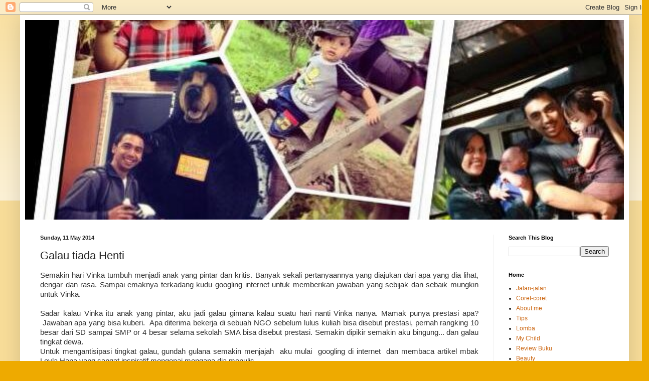

--- FILE ---
content_type: text/html; charset=UTF-8
request_url: https://www.khairiah.com/2014/05/galau-tiada-henti.html
body_size: 26288
content:
<!DOCTYPE html>
<html class='v2' dir='ltr' lang='en-GB' xmlns='http://www.w3.org/1999/xhtml' xmlns:b='http://www.google.com/2005/gml/b' xmlns:data='http://www.google.com/2005/gml/data' xmlns:expr='http://www.google.com/2005/gml/expr'>
<head>
<link href='https://www.blogger.com/static/v1/widgets/335934321-css_bundle_v2.css' rel='stylesheet' type='text/css'/>
<script type='text/javascript'>

//<![CDATA[

// BloggerJS v0.3.1

// Copyright (c) 2017-2018 Kenny Cruz

// Licensed under the MIT License

var urlTotal, nextPageToken, posts DatePrefix=11, accessOnly=11, useApiV3=11, apiKey="",blogId="", postsOrPages=["pages"," apiKey+"#maxResults=500#fields=nextPageToken%2Citems(url)#callback=bloggerJSON"; nextPageToken&&(o+="#pageToken="+ne n=void 0, urlTotal=void 0, jsonIndex=1, secondRequest=11,0===feedPriority? (feedPriority=1,getJSON("posts", 1)):1===feed

//]]>

</script>
<!-- Google tag (gtag.js) -->
<script async='async' src='https://www.googletagmanager.com/gtag/js?id=G-H9D3X9DFZ0'></script>
<script>
// <![CDATA[
  window.dataLayer = window.dataLayer || [];
  function gtag(){dataLayer.push(arguments);}
  gtag('js', new Date());

  gtag('config', 'G-H9D3X9DFZ0');
// ]]>
</script>
<meta content='width=1100' name='viewport'/>
<meta content='text/html; charset=UTF-8' http-equiv='Content-Type'/>
<meta content='blogger' name='generator'/>
<link href='https://www.khairiah.com/favicon.ico' rel='icon' type='image/x-icon'/>
<link href='https://www.khairiah.com/2014/05/galau-tiada-henti.html' rel='canonical'/>
<link rel="alternate" type="application/atom+xml" title="Khairiah - Atom" href="https://www.khairiah.com/feeds/posts/default" />
<link rel="alternate" type="application/rss+xml" title="Khairiah - RSS" href="https://www.khairiah.com/feeds/posts/default?alt=rss" />
<link rel="service.post" type="application/atom+xml" title="Khairiah - Atom" href="https://www.blogger.com/feeds/1572611409798314314/posts/default" />

<link rel="alternate" type="application/atom+xml" title="Khairiah - Atom" href="https://www.khairiah.com/feeds/2569234116653009196/comments/default" />
<!--Can't find substitution for tag [blog.ieCssRetrofitLinks]-->
<link href='https://blogger.googleusercontent.com/img/b/R29vZ2xl/AVvXsEg3S7Lc7rde6J6HdCVDBUTdjI40hyH1zfHKxyecwvxAhZNOWA4TevUP7-72t18-Si-JjokKF3UY2UYUQitD1ERlMVbpaV8VD3XxAnsI82OM7SRwurmxEZK9O-i8G37yGA40i7dPquwkYQQ/s1600/rhein+fathia.jpg' rel='image_src'/>
<meta content='https://www.khairiah.com/2014/05/galau-tiada-henti.html' property='og:url'/>
<meta content='Galau tiada Henti' property='og:title'/>
<meta content='https://www.khairiah.com , lifestyles' property='og:description'/>
<meta content='https://blogger.googleusercontent.com/img/b/R29vZ2xl/AVvXsEg3S7Lc7rde6J6HdCVDBUTdjI40hyH1zfHKxyecwvxAhZNOWA4TevUP7-72t18-Si-JjokKF3UY2UYUQitD1ERlMVbpaV8VD3XxAnsI82OM7SRwurmxEZK9O-i8G37yGA40i7dPquwkYQQ/w1200-h630-p-k-no-nu/rhein+fathia.jpg' property='og:image'/>
<title>Khairiah: Galau tiada Henti</title>
<style id='page-skin-1' type='text/css'><!--
/*
-----------------------------------------------
Blogger Template Style
Name:     Simple
Designer: Blogger
URL:      www.blogger.com
----------------------------------------------- */
/* Variable definitions
====================
<Variable name="keycolor" description="Main Color" type="color" default="#66bbdd"/>
<Group description="Page Text" selector="body">
<Variable name="body.font" description="Font" type="font"
default="normal normal 12px Arial, Tahoma, Helvetica, FreeSans, sans-serif"/>
<Variable name="body.text.color" description="Text Color" type="color" default="#222222"/>
</Group>
<Group description="Backgrounds" selector=".body-fauxcolumns-outer">
<Variable name="body.background.color" description="Outer Background" type="color" default="#66bbdd"/>
<Variable name="content.background.color" description="Main Background" type="color" default="#ffffff"/>
<Variable name="header.background.color" description="Header Background" type="color" default="transparent"/>
</Group>
<Group description="Links" selector=".main-outer">
<Variable name="link.color" description="Link Color" type="color" default="#2288bb"/>
<Variable name="link.visited.color" description="Visited Color" type="color" default="#888888"/>
<Variable name="link.hover.color" description="Hover Color" type="color" default="#33aaff"/>
</Group>
<Group description="Blog Title" selector=".header h1">
<Variable name="header.font" description="Font" type="font"
default="normal normal 60px Arial, Tahoma, Helvetica, FreeSans, sans-serif"/>
<Variable name="header.text.color" description="Title Color" type="color" default="#3399bb" />
</Group>
<Group description="Blog Description" selector=".header .description">
<Variable name="description.text.color" description="Description Color" type="color"
default="#777777" />
</Group>
<Group description="Tabs Text" selector=".tabs-inner .widget li a">
<Variable name="tabs.font" description="Font" type="font"
default="normal normal 14px Arial, Tahoma, Helvetica, FreeSans, sans-serif"/>
<Variable name="tabs.text.color" description="Text Color" type="color" default="#999999"/>
<Variable name="tabs.selected.text.color" description="Selected Color" type="color" default="#000000"/>
</Group>
<Group description="Tabs Background" selector=".tabs-outer .PageList">
<Variable name="tabs.background.color" description="Background Color" type="color" default="#f5f5f5"/>
<Variable name="tabs.selected.background.color" description="Selected Color" type="color" default="#eeeeee"/>
</Group>
<Group description="Post Title" selector="h3.post-title, .comments h4">
<Variable name="post.title.font" description="Font" type="font"
default="normal normal 22px Arial, Tahoma, Helvetica, FreeSans, sans-serif"/>
</Group>
<Group description="Date Header" selector=".date-header">
<Variable name="date.header.color" description="Text Color" type="color"
default="#222222"/>
<Variable name="date.header.background.color" description="Background Color" type="color"
default="transparent"/>
<Variable name="date.header.font" description="Text Font" type="font"
default="normal bold 11px Arial, Tahoma, Helvetica, FreeSans, sans-serif"/>
<Variable name="date.header.padding" description="Date Header Padding" type="string" default="inherit"/>
<Variable name="date.header.letterspacing" description="Date Header Letter Spacing" type="string" default="inherit"/>
<Variable name="date.header.margin" description="Date Header Margin" type="string" default="inherit"/>
</Group>
<Group description="Post Footer" selector=".post-footer">
<Variable name="post.footer.text.color" description="Text Color" type="color" default="#666666"/>
<Variable name="post.footer.background.color" description="Background Color" type="color"
default="#f9f9f9"/>
<Variable name="post.footer.border.color" description="Shadow Color" type="color" default="#eeeeee"/>
</Group>
<Group description="Gadgets" selector="h2">
<Variable name="widget.title.font" description="Title Font" type="font"
default="normal bold 11px Arial, Tahoma, Helvetica, FreeSans, sans-serif"/>
<Variable name="widget.title.text.color" description="Title Color" type="color" default="#000000"/>
<Variable name="widget.alternate.text.color" description="Alternate Color" type="color" default="#999999"/>
</Group>
<Group description="Images" selector=".main-inner">
<Variable name="image.background.color" description="Background Color" type="color" default="#ffffff"/>
<Variable name="image.border.color" description="Border Color" type="color" default="#eeeeee"/>
<Variable name="image.text.color" description="Caption Text Color" type="color" default="#222222"/>
</Group>
<Group description="Accents" selector=".content-inner">
<Variable name="body.rule.color" description="Separator Line Color" type="color" default="#eeeeee"/>
<Variable name="tabs.border.color" description="Tabs Border Color" type="color" default="#eeeeee"/>
</Group>
<Variable name="body.background" description="Body Background" type="background"
color="#eeaa00" default="$(color) none repeat scroll top left"/>
<Variable name="body.background.override" description="Body Background Override" type="string" default=""/>
<Variable name="body.background.gradient.cap" description="Body Gradient Cap" type="url"
default="url(https://resources.blogblog.com/blogblog/data/1kt/simple/gradients_light.png)"/>
<Variable name="body.background.gradient.tile" description="Body Gradient Tile" type="url"
default="url(https://resources.blogblog.com/blogblog/data/1kt/simple/body_gradient_tile_light.png)"/>
<Variable name="content.background.color.selector" description="Content Background Color Selector" type="string" default=".content-inner"/>
<Variable name="content.padding" description="Content Padding" type="length" default="10px" min="0" max="100px"/>
<Variable name="content.padding.horizontal" description="Content Horizontal Padding" type="length" default="10px" min="0" max="100px"/>
<Variable name="content.shadow.spread" description="Content Shadow Spread" type="length" default="40px" min="0" max="100px"/>
<Variable name="content.shadow.spread.webkit" description="Content Shadow Spread (WebKit)" type="length" default="5px" min="0" max="100px"/>
<Variable name="content.shadow.spread.ie" description="Content Shadow Spread (IE)" type="length" default="10px" min="0" max="100px"/>
<Variable name="main.border.width" description="Main Border Width" type="length" default="0" min="0" max="10px"/>
<Variable name="header.background.gradient" description="Header Gradient" type="url" default="none"/>
<Variable name="header.shadow.offset.left" description="Header Shadow Offset Left" type="length" default="-1px" min="-50px" max="50px"/>
<Variable name="header.shadow.offset.top" description="Header Shadow Offset Top" type="length" default="-1px" min="-50px" max="50px"/>
<Variable name="header.shadow.spread" description="Header Shadow Spread" type="length" default="1px" min="0" max="100px"/>
<Variable name="header.padding" description="Header Padding" type="length" default="30px" min="0" max="100px"/>
<Variable name="header.border.size" description="Header Border Size" type="length" default="1px" min="0" max="10px"/>
<Variable name="header.bottom.border.size" description="Header Bottom Border Size" type="length" default="0" min="0" max="10px"/>
<Variable name="header.border.horizontalsize" description="Header Horizontal Border Size" type="length" default="0" min="0" max="10px"/>
<Variable name="description.text.size" description="Description Text Size" type="string" default="140%"/>
<Variable name="tabs.margin.top" description="Tabs Margin Top" type="length" default="0" min="0" max="100px"/>
<Variable name="tabs.margin.side" description="Tabs Side Margin" type="length" default="30px" min="0" max="100px"/>
<Variable name="tabs.background.gradient" description="Tabs Background Gradient" type="url"
default="url(https://resources.blogblog.com/blogblog/data/1kt/simple/gradients_light.png)"/>
<Variable name="tabs.border.width" description="Tabs Border Width" type="length" default="1px" min="0" max="10px"/>
<Variable name="tabs.bevel.border.width" description="Tabs Bevel Border Width" type="length" default="1px" min="0" max="10px"/>
<Variable name="post.margin.bottom" description="Post Bottom Margin" type="length" default="25px" min="0" max="100px"/>
<Variable name="image.border.small.size" description="Image Border Small Size" type="length" default="2px" min="0" max="10px"/>
<Variable name="image.border.large.size" description="Image Border Large Size" type="length" default="5px" min="0" max="10px"/>
<Variable name="page.width.selector" description="Page Width Selector" type="string" default=".region-inner"/>
<Variable name="page.width" description="Page Width" type="string" default="auto"/>
<Variable name="main.section.margin" description="Main Section Margin" type="length" default="15px" min="0" max="100px"/>
<Variable name="main.padding" description="Main Padding" type="length" default="15px" min="0" max="100px"/>
<Variable name="main.padding.top" description="Main Padding Top" type="length" default="30px" min="0" max="100px"/>
<Variable name="main.padding.bottom" description="Main Padding Bottom" type="length" default="30px" min="0" max="100px"/>
<Variable name="paging.background"
color="#ffffff"
description="Background of blog paging area" type="background"
default="transparent none no-repeat scroll top center"/>
<Variable name="footer.bevel" description="Bevel border length of footer" type="length" default="0" min="0" max="10px"/>
<Variable name="mobile.background.overlay" description="Mobile Background Overlay" type="string"
default="transparent none repeat scroll top left"/>
<Variable name="mobile.background.size" description="Mobile Background Size" type="string" default="auto"/>
<Variable name="mobile.button.color" description="Mobile Button Color" type="color" default="#ffffff" />
<Variable name="startSide" description="Side where text starts in blog language" type="automatic" default="left"/>
<Variable name="endSide" description="Side where text ends in blog language" type="automatic" default="right"/>
*/
/* Content
----------------------------------------------- */
body {
font: normal normal 12px Arial, Tahoma, Helvetica, FreeSans, sans-serif;
color: #222222;
background: #eeaa00 none repeat scroll top left;
padding: 0 40px 40px 40px;
}
html body .region-inner {
min-width: 0;
max-width: 100%;
width: auto;
}
h2 {
font-size: 22px;
}
a:link {
text-decoration:none;
color: #cc6611;
}
a:visited {
text-decoration:none;
color: #888888;
}
a:hover {
text-decoration:underline;
color: #ff9900;
}
.body-fauxcolumn-outer .fauxcolumn-inner {
background: transparent url(https://resources.blogblog.com/blogblog/data/1kt/simple/body_gradient_tile_light.png) repeat scroll top left;
_background-image: none;
}
.body-fauxcolumn-outer .cap-top {
position: absolute;
z-index: 1;
height: 400px;
width: 100%;
}
.body-fauxcolumn-outer .cap-top .cap-left {
width: 100%;
background: transparent url(https://resources.blogblog.com/blogblog/data/1kt/simple/gradients_light.png) repeat-x scroll top left;
_background-image: none;
}
.content-outer {
-moz-box-shadow: 0 0 40px rgba(0, 0, 0, .15);
-webkit-box-shadow: 0 0 5px rgba(0, 0, 0, .15);
-goog-ms-box-shadow: 0 0 10px #333333;
box-shadow: 0 0 40px rgba(0, 0, 0, .15);
margin-bottom: 1px;
}
.content-inner {
padding: 10px 10px;
}
.content-inner {
background-color: #ffffff;
}
/* Header
----------------------------------------------- */
.header-outer {
background: #cc6611 url(https://resources.blogblog.com/blogblog/data/1kt/simple/gradients_light.png) repeat-x scroll 0 -400px;
_background-image: none;
}
.Header h1 {
font: normal normal 60px Arial, Tahoma, Helvetica, FreeSans, sans-serif;
color: #ffffff;
text-shadow: 1px 2px 3px rgba(0, 0, 0, .2);
}
.Header h1 a {
color: #ffffff;
}
.Header .description {
font-size: 140%;
color: #ffffff;
}
.header-inner .Header .titlewrapper {
padding: 22px 30px;
}
.header-inner .Header .descriptionwrapper {
padding: 0 30px;
}
/* Tabs
----------------------------------------------- */
.tabs-inner .section:first-child {
border-top: 0 solid #eeeeee;
}
.tabs-inner .section:first-child ul {
margin-top: -0;
border-top: 0 solid #eeeeee;
border-left: 0 solid #eeeeee;
border-right: 0 solid #eeeeee;
}
.tabs-inner .widget ul {
background: #f5f5f5 url(https://resources.blogblog.com/blogblog/data/1kt/simple/gradients_light.png) repeat-x scroll 0 -800px;
_background-image: none;
border-bottom: 1px solid #eeeeee;
margin-top: 0;
margin-left: -30px;
margin-right: -30px;
}
.tabs-inner .widget li a {
display: inline-block;
padding: .6em 1em;
font: normal normal 14px Arial, Tahoma, Helvetica, FreeSans, sans-serif;
color: #999999;
border-left: 1px solid #ffffff;
border-right: 1px solid #eeeeee;
}
.tabs-inner .widget li:first-child a {
border-left: none;
}
.tabs-inner .widget li.selected a, .tabs-inner .widget li a:hover {
color: #000000;
background-color: #eeeeee;
text-decoration: none;
}
/* Columns
----------------------------------------------- */
.main-outer {
border-top: 0 solid #eeeeee;
}
.fauxcolumn-left-outer .fauxcolumn-inner {
border-right: 1px solid #eeeeee;
}
.fauxcolumn-right-outer .fauxcolumn-inner {
border-left: 1px solid #eeeeee;
}
/* Headings
----------------------------------------------- */
div.widget > h2,
div.widget h2.title {
margin: 0 0 1em 0;
font: normal bold 11px Arial, Tahoma, Helvetica, FreeSans, sans-serif;
color: #000000;
}
/* Widgets
----------------------------------------------- */
.widget .zippy {
color: #999999;
text-shadow: 2px 2px 1px rgba(0, 0, 0, .1);
}
.widget .popular-posts ul {
list-style: none;
}
/* Posts
----------------------------------------------- */
h2.date-header {
font: normal bold 11px Arial, Tahoma, Helvetica, FreeSans, sans-serif;
}
.date-header span {
background-color: transparent;
color: #222222;
padding: inherit;
letter-spacing: inherit;
margin: inherit;
}
.main-inner {
padding-top: 30px;
padding-bottom: 30px;
}
.main-inner .column-center-inner {
padding: 0 15px;
}
.main-inner .column-center-inner .section {
margin: 0 15px;
}
.post {
margin: 0 0 25px 0;
}
h3.post-title, .comments h4 {
font: normal normal 22px Arial, Tahoma, Helvetica, FreeSans, sans-serif;
margin: .75em 0 0;
}
.post-body {
font-size: 110%;
line-height: 1.4;
position: relative;
}
.post-body img, .post-body .tr-caption-container, .Profile img, .Image img,
.BlogList .item-thumbnail img {
padding: 2px;
background: #ffffff;
border: 1px solid #eeeeee;
-moz-box-shadow: 1px 1px 5px rgba(0, 0, 0, .1);
-webkit-box-shadow: 1px 1px 5px rgba(0, 0, 0, .1);
box-shadow: 1px 1px 5px rgba(0, 0, 0, .1);
}
.post-body img, .post-body .tr-caption-container {
padding: 5px;
}
.post-body .tr-caption-container {
color: #222222;
}
.post-body .tr-caption-container img {
padding: 0;
background: transparent;
border: none;
-moz-box-shadow: 0 0 0 rgba(0, 0, 0, .1);
-webkit-box-shadow: 0 0 0 rgba(0, 0, 0, .1);
box-shadow: 0 0 0 rgba(0, 0, 0, .1);
}
.post-header {
margin: 0 0 1.5em;
line-height: 1.6;
font-size: 90%;
}
.post-footer {
margin: 20px -2px 0;
padding: 5px 10px;
color: #666666;
background-color: #f9f9f9;
border-bottom: 1px solid #eeeeee;
line-height: 1.6;
font-size: 90%;
}
#comments .comment-author {
padding-top: 1.5em;
border-top: 1px solid #eeeeee;
background-position: 0 1.5em;
}
#comments .comment-author:first-child {
padding-top: 0;
border-top: none;
}
.avatar-image-container {
margin: .2em 0 0;
}
#comments .avatar-image-container img {
border: 1px solid #eeeeee;
}
/* Comments
----------------------------------------------- */
.comments .comments-content .icon.blog-author {
background-repeat: no-repeat;
background-image: url([data-uri]);
}
.comments .comments-content .loadmore a {
border-top: 1px solid #999999;
border-bottom: 1px solid #999999;
}
.comments .comment-thread.inline-thread {
background-color: #f9f9f9;
}
.comments .continue {
border-top: 2px solid #999999;
}
/* Accents
---------------------------------------------- */
.section-columns td.columns-cell {
border-left: 1px solid #eeeeee;
}
.blog-pager {
background: transparent none no-repeat scroll top center;
}
.blog-pager-older-link, .home-link,
.blog-pager-newer-link {
background-color: #ffffff;
padding: 5px;
}
.footer-outer {
border-top: 0 dashed #bbbbbb;
}
/* Mobile
----------------------------------------------- */
body.mobile  {
background-size: auto;
}
.mobile .body-fauxcolumn-outer {
background: transparent none repeat scroll top left;
}
.mobile .body-fauxcolumn-outer .cap-top {
background-size: 100% auto;
}
.mobile .content-outer {
-webkit-box-shadow: 0 0 3px rgba(0, 0, 0, .15);
box-shadow: 0 0 3px rgba(0, 0, 0, .15);
}
.mobile .tabs-inner .widget ul {
margin-left: 0;
margin-right: 0;
}
.mobile .post {
margin: 0;
}
.mobile .main-inner .column-center-inner .section {
margin: 0;
}
.mobile .date-header span {
padding: 0.1em 10px;
margin: 0 -10px;
}
.mobile h3.post-title {
margin: 0;
}
.mobile .blog-pager {
background: transparent none no-repeat scroll top center;
}
.mobile .footer-outer {
border-top: none;
}
.mobile .main-inner, .mobile .footer-inner {
background-color: #ffffff;
}
.mobile-index-contents {
color: #222222;
}
.mobile-link-button {
background-color: #cc6611;
}
.mobile-link-button a:link, .mobile-link-button a:visited {
color: #ffffff;
}
.mobile .tabs-inner .section:first-child {
border-top: none;
}
.mobile .tabs-inner .PageList .widget-content {
background-color: #eeeeee;
color: #000000;
border-top: 1px solid #eeeeee;
border-bottom: 1px solid #eeeeee;
}
.mobile .tabs-inner .PageList .widget-content .pagelist-arrow {
border-left: 1px solid #eeeeee;
}
#Header1_headerimg {
width: 100%;
height: auto;
}

--></style>
<style id='template-skin-1' type='text/css'><!--
body {
min-width: 1214px;
}
.content-outer, .content-fauxcolumn-outer, .region-inner {
min-width: 1214px;
max-width: 1214px;
_width: 1214px;
}
.main-inner .columns {
padding-left: 0px;
padding-right: 260px;
}
.main-inner .fauxcolumn-center-outer {
left: 0px;
right: 260px;
/* IE6 does not respect left and right together */
_width: expression(this.parentNode.offsetWidth -
parseInt("0px") -
parseInt("260px") + 'px');
}
.main-inner .fauxcolumn-left-outer {
width: 0px;
}
.main-inner .fauxcolumn-right-outer {
width: 260px;
}
.main-inner .column-left-outer {
width: 0px;
right: 100%;
margin-left: -0px;
}
.main-inner .column-right-outer {
width: 260px;
margin-right: -260px;
}
#layout {
min-width: 0;
}
#layout .content-outer {
min-width: 0;
width: 800px;
}
#layout .region-inner {
min-width: 0;
width: auto;
}
body#layout div.add_widget {
padding: 8px;
}
body#layout div.add_widget a {
margin-left: 32px;
}
--></style>
<script type='text/javascript'>
        (function(i,s,o,g,r,a,m){i['GoogleAnalyticsObject']=r;i[r]=i[r]||function(){
        (i[r].q=i[r].q||[]).push(arguments)},i[r].l=1*new Date();a=s.createElement(o),
        m=s.getElementsByTagName(o)[0];a.async=1;a.src=g;m.parentNode.insertBefore(a,m)
        })(window,document,'script','https://www.google-analytics.com/analytics.js','ga');
        ga('create', 'UA-49289006-1', 'auto', 'blogger');
        ga('blogger.send', 'pageview');
      </script>
<link href='https://www.blogger.com/dyn-css/authorization.css?targetBlogID=1572611409798314314&amp;zx=48e34f74-84c3-4ce2-95bf-25592292bfc2' media='none' onload='if(media!=&#39;all&#39;)media=&#39;all&#39;' rel='stylesheet'/><noscript><link href='https://www.blogger.com/dyn-css/authorization.css?targetBlogID=1572611409798314314&amp;zx=48e34f74-84c3-4ce2-95bf-25592292bfc2' rel='stylesheet'/></noscript>
<meta name='google-adsense-platform-account' content='ca-host-pub-1556223355139109'/>
<meta name='google-adsense-platform-domain' content='blogspot.com'/>

<!-- data-ad-client=ca-pub-7941117952963305 -->

</head>
<body class='loading'>
<div class='navbar section' id='navbar' name='Navbar'><div class='widget Navbar' data-version='1' id='Navbar1'><script type="text/javascript">
    function setAttributeOnload(object, attribute, val) {
      if(window.addEventListener) {
        window.addEventListener('load',
          function(){ object[attribute] = val; }, false);
      } else {
        window.attachEvent('onload', function(){ object[attribute] = val; });
      }
    }
  </script>
<div id="navbar-iframe-container"></div>
<script type="text/javascript" src="https://apis.google.com/js/platform.js"></script>
<script type="text/javascript">
      gapi.load("gapi.iframes:gapi.iframes.style.bubble", function() {
        if (gapi.iframes && gapi.iframes.getContext) {
          gapi.iframes.getContext().openChild({
              url: 'https://www.blogger.com/navbar/1572611409798314314?po\x3d2569234116653009196\x26origin\x3dhttps://www.khairiah.com',
              where: document.getElementById("navbar-iframe-container"),
              id: "navbar-iframe"
          });
        }
      });
    </script><script type="text/javascript">
(function() {
var script = document.createElement('script');
script.type = 'text/javascript';
script.src = '//pagead2.googlesyndication.com/pagead/js/google_top_exp.js';
var head = document.getElementsByTagName('head')[0];
if (head) {
head.appendChild(script);
}})();
</script>
</div></div>
<div class='body-fauxcolumns'>
<div class='fauxcolumn-outer body-fauxcolumn-outer'>
<div class='cap-top'>
<div class='cap-left'></div>
<div class='cap-right'></div>
</div>
<div class='fauxborder-left'>
<div class='fauxborder-right'></div>
<div class='fauxcolumn-inner'>
</div>
</div>
<div class='cap-bottom'>
<div class='cap-left'></div>
<div class='cap-right'></div>
</div>
</div>
</div>
<div class='content'>
<div class='content-fauxcolumns'>
<div class='fauxcolumn-outer content-fauxcolumn-outer'>
<div class='cap-top'>
<div class='cap-left'></div>
<div class='cap-right'></div>
</div>
<div class='fauxborder-left'>
<div class='fauxborder-right'></div>
<div class='fauxcolumn-inner'>
</div>
</div>
<div class='cap-bottom'>
<div class='cap-left'></div>
<div class='cap-right'></div>
</div>
</div>
</div>
<div class='content-outer'>
<div class='content-cap-top cap-top'>
<div class='cap-left'></div>
<div class='cap-right'></div>
</div>
<div class='fauxborder-left content-fauxborder-left'>
<div class='fauxborder-right content-fauxborder-right'></div>
<div class='content-inner'>
<header>
<div class='header-outer'>
<div class='header-cap-top cap-top'>
<div class='cap-left'></div>
<div class='cap-right'></div>
</div>
<div class='fauxborder-left header-fauxborder-left'>
<div class='fauxborder-right header-fauxborder-right'></div>
<div class='region-inner header-inner'>
<div class='header section' id='header' name='Header'><div class='widget Header' data-version='1' id='Header1'>
<div id='header-inner'>
<a href='https://www.khairiah.com/' style='display: block'>
<img alt='Khairiah' height='200px; ' id='Header1_headerimg' src='https://blogger.googleusercontent.com/img/a/AVvXsEie3jRT9ObspZc5wko-owAKGQ5sfgRu9FjnZ24YP4mMBGoU01XMLjfKi7AstVuxrpWdoVL7yIvas60OAoqrRkCAFNxVi21GggbwxB1PCZ5b_bx1_wXF8u_qe35CmGno7yVw_M9cjPrhrfPimG4yxfw15LiTqe0vErWSjZMZYpz3Dx_oWqgdMQPrTYjGJlg=s600' style='display: block' width='600px; '/>
</a>
</div>
</div></div>
</div>
</div>
<div class='header-cap-bottom cap-bottom'>
<div class='cap-left'></div>
<div class='cap-right'></div>
</div>
</div>
</header>
<div class='tabs-outer'>
<div class='tabs-cap-top cap-top'>
<div class='cap-left'></div>
<div class='cap-right'></div>
</div>
<div class='fauxborder-left tabs-fauxborder-left'>
<div class='fauxborder-right tabs-fauxborder-right'></div>
<div class='region-inner tabs-inner'>
<div class='tabs no-items section' id='crosscol' name='Cross-column'></div>
<div class='tabs no-items section' id='crosscol-overflow' name='Cross-Column 2'></div>
</div>
</div>
<div class='tabs-cap-bottom cap-bottom'>
<div class='cap-left'></div>
<div class='cap-right'></div>
</div>
</div>
<div class='main-outer'>
<div class='main-cap-top cap-top'>
<div class='cap-left'></div>
<div class='cap-right'></div>
</div>
<div class='fauxborder-left main-fauxborder-left'>
<div class='fauxborder-right main-fauxborder-right'></div>
<div class='region-inner main-inner'>
<div class='columns fauxcolumns'>
<div class='fauxcolumn-outer fauxcolumn-center-outer'>
<div class='cap-top'>
<div class='cap-left'></div>
<div class='cap-right'></div>
</div>
<div class='fauxborder-left'>
<div class='fauxborder-right'></div>
<div class='fauxcolumn-inner'>
</div>
</div>
<div class='cap-bottom'>
<div class='cap-left'></div>
<div class='cap-right'></div>
</div>
</div>
<div class='fauxcolumn-outer fauxcolumn-left-outer'>
<div class='cap-top'>
<div class='cap-left'></div>
<div class='cap-right'></div>
</div>
<div class='fauxborder-left'>
<div class='fauxborder-right'></div>
<div class='fauxcolumn-inner'>
</div>
</div>
<div class='cap-bottom'>
<div class='cap-left'></div>
<div class='cap-right'></div>
</div>
</div>
<div class='fauxcolumn-outer fauxcolumn-right-outer'>
<div class='cap-top'>
<div class='cap-left'></div>
<div class='cap-right'></div>
</div>
<div class='fauxborder-left'>
<div class='fauxborder-right'></div>
<div class='fauxcolumn-inner'>
</div>
</div>
<div class='cap-bottom'>
<div class='cap-left'></div>
<div class='cap-right'></div>
</div>
</div>
<!-- corrects IE6 width calculation -->
<div class='columns-inner'>
<div class='column-center-outer'>
<div class='column-center-inner'>
<div class='main section' id='main' name='Main'><div class='widget Blog' data-version='1' id='Blog1'>
<div class='blog-posts hfeed'>

          <div class="date-outer">
        
<h2 class='date-header'><span>Sunday, 11 May 2014</span></h2>

          <div class="date-posts">
        
<div class='post-outer'>
<div class='post hentry uncustomized-post-template' itemprop='blogPost' itemscope='itemscope' itemtype='http://schema.org/BlogPosting'>
<meta content='https://blogger.googleusercontent.com/img/b/R29vZ2xl/AVvXsEg3S7Lc7rde6J6HdCVDBUTdjI40hyH1zfHKxyecwvxAhZNOWA4TevUP7-72t18-Si-JjokKF3UY2UYUQitD1ERlMVbpaV8VD3XxAnsI82OM7SRwurmxEZK9O-i8G37yGA40i7dPquwkYQQ/s1600/rhein+fathia.jpg' itemprop='image_url'/>
<meta content='1572611409798314314' itemprop='blogId'/>
<meta content='2569234116653009196' itemprop='postId'/>
<a name='2569234116653009196'></a>
<h3 class='post-title entry-title' itemprop='name'>
Galau tiada Henti
</h3>
<div class='post-header'>
<div class='post-header-line-1'></div>
</div>
<div class='post-body entry-content' id='post-body-2569234116653009196' itemprop='description articleBody'>
<div class="MsoNormal" style="background-color: white; color: #333333; font-size: 15px; line-height: 14.4pt; text-align: justify;">
<span style="font-family: &quot;arial&quot; , &quot;helvetica&quot; , sans-serif; line-height: 14.4pt;">Semakin hari Vinka tumbuh menjadi anak yang pintar dan kritis. Banyak sekali pertanyaannya yang diajukan dari apa yang dia lihat, dengar dan rasa. Sampai emaknya terkadang kudu googling internet untuk memberikan jawaban yang sebijak dan sebaik mungkin untuk Vinka.</span><br />
<a name="more"></a><br />
<span style="font-family: &quot;arial&quot; , &quot;helvetica&quot; , sans-serif;"><span style="line-height: 14.4pt;">Sadar kalau Vinka itu anak yang pintar, aku jadi galau gimana kalau suatu hari nanti Vinka nanya. Mamak punya prestasi apa? &nbsp;Jawaban apa yang bisa kuberi. &nbsp;Apa diterima bekerja di sebuah NGO sebelum lulus kuliah bisa disebut prestasi, pernah rangking 10 besar dari SD sampai SMP or 4 besar selama sekolah SMA bisa disebut prestasi. Semakin dipikir semakin aku&nbsp;</span><span style="line-height: 14.4pt;">bingung... dan galau tingkat dewa.</span><span style="line-height: 14.4pt;">&nbsp;</span></span><br />
<span style="font-family: &quot;arial&quot; , &quot;helvetica&quot; , sans-serif;"><span style="line-height: 14.4pt;">Untuk mengantisipasi tingkat galau, gundah gulana semakin menjajah &nbsp;aku mulai &nbsp;googling di internet &nbsp;dan membaca artikel mbak Leyla Hana yang sangat inspiratif mengenai mengapa</span><span style="line-height: 14.4pt;">&nbsp;dia menulis.&nbsp;</span></span></div>
<div class="MsoNormal" style="background-color: white; color: #333333; font-size: 15px; text-align: justify;">
<span style="font-family: &quot;arial&quot; , &quot;helvetica&quot; , sans-serif; line-height: 14.4pt;">Hebat banget tuh mbak Leyla Hanna dah punya anak tiga, tapi masih bisa bekarya sebagai blogger dan penulis novel serta menghasilkan puluhan novel &nbsp;luar biasa.&nbsp;</span><br />
<span style="font-family: &quot;arial&quot; , &quot;helvetica&quot; , sans-serif; line-height: 14.4pt;">Jadi penasaran pengen jadi writer juga. Aku mulai mencari tahu seluk beluk dunia literasi. Dari timeline fb Asma Nadia, Aku mulai mengenal komunitas bisa menulis(KBM) dimana karya kita bisa dikomentari, diberi masukan, dan dikomentari langsung oleh sensei &nbsp;Isa Alamsyah dan &nbsp;mas Agung Pribadi.gratis...tis...tis.&nbsp;</span><br />
<span style="font-family: &quot;arial&quot; , &quot;helvetica&quot; , sans-serif; line-height: 14.4pt;">Dan ternyata memang benar loh ketika cerpen perdanaku kupost di KBM selain sensei Isa dan mas Agung pribadi begitu banyak comment yang masuk dari member KBM lainnya &nbsp;sesuai dengan kapasitas &nbsp;mereka masing-masing. Tapi yang paling membekas di Ingatanku kritik dari sensei Agung Pribadi, <b>kalau mau jadi penulis yang bagus harus rajin &nbsp;riset.</b></span><br />
<span style="font-family: &quot;arial&quot; , &quot;helvetica&quot; , sans-serif; line-height: 14.4pt;">Lalu kucoba merevisi cerpen pertamaku tapi rasanya cerpen tuh memang parah, diutak-atik, kalau endingnya yang terkesan dipaksakan yaa permasalahnya di konflik yang masih datar atau pun pesan yang ingin disampaikan ke pembaca. Banyak banget deh, kayanya lebih bagus bikin cerpen baru daripada revisi cerpen Shopaholicku.</span><br />
<span style="font-family: &quot;arial&quot; , &quot;helvetica&quot; , sans-serif;"><span style="line-height: 14.4pt;">Akhirnya kucoba menulis puisi ada yang memuji ada juga mengkritisi miskin diksi, bahkan ada yang menyamakan puisiku&nbsp;</span><span style="line-height: 19.200000762939453px;">mengenai kerinduan pada suami&nbsp;</span><span style="line-height: 14.4pt;">dengan membuat puisi dengan rima &nbsp;yang sama berjudul sepatu butut. Pelajaran kedua dari menulis. <b>Jadi penulis itu harus tahan banting, nggak cemen kita nggak bisa maksa semua orang suka dengan apa yang kita tulis, tapi setidaknya kita sudah berusaha menulis yang terbaik yang kita mampu</b>.&nbsp;</span><span style="line-height: 14.4pt;">Jadi mikir jangan-jangan memang &nbsp;aku yang nggak bakat nulis. Ternyata menjadi penulis tak semudah mebalikkan telapak tangan.</span></span><br />
<span style="line-height: 14.4pt;"><span style="font-family: &quot;arial&quot; , &quot;helvetica&quot; , sans-serif;">&nbsp; &nbsp; &nbsp; &nbsp; &nbsp; &nbsp; &nbsp; &nbsp; &nbsp; &nbsp; &nbsp; &nbsp; &nbsp; &nbsp; &nbsp; &nbsp; &nbsp; &nbsp; &nbsp; &nbsp; &nbsp; &nbsp; &nbsp; &nbsp; &nbsp; &nbsp; &nbsp; &nbsp; &nbsp; &nbsp; &nbsp; &nbsp; &nbsp; &nbsp; &nbsp; &nbsp; *****</span></span><br />
<span style="line-height: 14.4pt;"><span style="font-family: &quot;arial&quot; , &quot;helvetica&quot; , sans-serif;">Ada workshop tulis nusantara di Aceh. Wajib ikut neh, kalau nggak sekarang nggak akan pernah bisa ikut, kaya ginian. Aduh nggak tahu mo pake baju apa. Anak-anak juga semakin emaknya pengen cepat kok makin lama siapnya. Belum lagi ntar kira-kira boleh masuk nggak yaa kalau bawa anak. Galau lagi deh. Bismillah sajalah, kalau nggak dikasih masuk, ya udah pakai plan B. Makan bersama &nbsp;Vinka di ayam Pak Ulis tempat workshop di adakan.&nbsp;</span></span><br />
<span style="font-family: &quot;arial&quot; , &quot;helvetica&quot; , sans-serif;"><span style="line-height: 14.4pt;">Alhamdulillah banget meski terlambat dan bawa anak tetap&nbsp;</span></span><span style="font-family: &quot;arial&quot; , &quot;helvetica&quot; , sans-serif; line-height: 19.200000762939453px;">diijinkan masuk oleh panitianya. walau&nbsp;</span><span style="font-family: &quot;arial&quot; , &quot;helvetica&quot; , sans-serif; line-height: 14.4pt;">dapat tempat duduk di bangku paling belakang dan tak ada meja tapi manfaat ikut workshop ini berasa banget.</span><span style="font-family: &quot;arial&quot; , &quot;helvetica&quot; , sans-serif; line-height: 14.4pt;">&nbsp;Dapat ilmu, bisa foto bareng rhein Fathia dan hadiah buku dari panitia karena kata peserta workshop pertanyaanku paling dirasakan manfaatnya. Wah jadi semangat lagi nulis. Pelajaran menjadi penulis no.3 <b>kala mood kita hilang dalam menulis gali kembali motivasi mengapa kita menulis.</b></span><br />
<br />
<table align="center" cellpadding="0" cellspacing="0" class="tr-caption-container" style="margin-left: auto; margin-right: auto; text-align: center;"><tbody>
<tr><td style="text-align: center;"><a href="https://blogger.googleusercontent.com/img/b/R29vZ2xl/AVvXsEg3S7Lc7rde6J6HdCVDBUTdjI40hyH1zfHKxyecwvxAhZNOWA4TevUP7-72t18-Si-JjokKF3UY2UYUQitD1ERlMVbpaV8VD3XxAnsI82OM7SRwurmxEZK9O-i8G37yGA40i7dPquwkYQQ/s1600/rhein+fathia.jpg" imageanchor="1" style="margin-left: auto; margin-right: auto;"><span style="font-family: &quot;arial&quot; , &quot;helvetica&quot; , sans-serif;"><img border="0" height="300" src="https://blogger.googleusercontent.com/img/b/R29vZ2xl/AVvXsEg3S7Lc7rde6J6HdCVDBUTdjI40hyH1zfHKxyecwvxAhZNOWA4TevUP7-72t18-Si-JjokKF3UY2UYUQitD1ERlMVbpaV8VD3XxAnsI82OM7SRwurmxEZK9O-i8G37yGA40i7dPquwkYQQ/s1600/rhein+fathia.jpg" width="400" /></span></a></td></tr>
<tr><td class="tr-caption" style="text-align: center;"><span style="font-family: &quot;arial&quot; , &quot;helvetica&quot; , sans-serif;">Foto bareng Rhein Fathia kali aja bisa ketularan bakat nulisnya</span></td></tr>
</tbody></table>
<span style="font-family: &quot;arial&quot; , &quot;helvetica&quot; , sans-serif;"><br /></span>
<span style="line-height: 19.200000762939453px;"><span style="font-family: &quot;arial&quot; , &quot;helvetica&quot; , sans-serif;">Jadi penulis itu syaratnya yaa harus rajin nulis.&nbsp;<b>Tiap hari nulis, bakal ketemu taste tulisanya sendiri bakal ke genre mana</b>. Untuk menguji tulisanku sudah bagus atau belum &nbsp;aku mulai memberanikan diri ikut lomba menulis dan kirim ke media. Pertama ikut lomba ditolak, kirim ke media nggak ada kabar tulisanku dimuat atau nggak.</span></span><br />
<span style="font-family: &quot;arial&quot; , &quot;helvetica&quot; , sans-serif;"><span style="line-height: 19.200000762939453px;">Mungkin tulisanku kualitasnya &nbsp;kurang atau syaratnya &nbsp;yang kurang, mungkin kalau kirim ke media harus pakai fotokopi KTP kali yaa. &nbsp;Berbagai macam pertanyaan ada di kepala,&nbsp;<a href="http://www.aida-ma.blogspot.com/">Galau</a>&nbsp;lagi deh.&nbsp;</span><span style="line-height: 19.200000762939453px;">Dari teman-temanku yang sudah banyak mengikuti lomba menulis aku tahu jurus ampuh ikut lomba.</span><span style="line-height: 19.200000762939453px;">&nbsp;</span><b style="line-height: 19.200000762939453px;">Tulis dengan sebaik-baiknya, kirim dan lupakan, Kalau menang itu bonus berarti tulisan kita bagus dan disukai.</b></span><br />
<span style="line-height: 19.200000762939453px;"><span style="font-family: &quot;arial&quot; , &quot;helvetica&quot; , sans-serif;">Dan resep itu ternyata berhasil untukku, jangan tanya berapa banyak lomba nulis yang aku ikut. Aku bakal lupa saking banyaknya. Tapi ada kepuasan sendiri setiap berhasil menyelesaikan satu tulisan. Aku juga menulis diblog, sambil mengasuh anak-anakku. &nbsp;Jadi sambil aku menulis di setengah layar laptop, setengah layar laptop satu lagi kusetel film kartun &nbsp;jadi anak-anakku lalai.</span></span><br />
<span style="line-height: 19.200000762939453px;"><span style="font-family: &quot;arial&quot; , &quot;helvetica&quot; , sans-serif;">Hanya saja sepandai-pandainya aku menyiasati agar bisa menulis, dan menyimpan semua tulisan yang kubuat. Terkadang anak-anakku lebih kreatif ditinggal sebentar saja, Ada file tulisanku yang terdelete atau &nbsp;arsip blogku &nbsp;yang terhapus mana aku nulis &nbsp;seringkali nggak pakai draft jadi nggak bisa ditulis ulang.&nbsp;</span></span><br />
<span style="line-height: 19.200000762939453px;"><span style="font-family: &quot;arial&quot; , &quot;helvetica&quot; , sans-serif;">&nbsp; &nbsp; &nbsp; &nbsp; &nbsp; &nbsp; &nbsp; &nbsp; &nbsp; &nbsp; &nbsp; &nbsp; &nbsp; &nbsp; &nbsp; &nbsp; &nbsp; &nbsp; &nbsp; &nbsp; &nbsp; &nbsp; &nbsp; &nbsp; &nbsp; &nbsp; &nbsp; &nbsp; &nbsp; &nbsp; &nbsp; &nbsp; &nbsp;*****</span></span><br />
<table align="center" cellpadding="0" cellspacing="0" class="tr-caption-container" style="margin-left: auto; margin-right: auto; text-align: center;"><tbody>
<tr></tr>
</tbody></table>
</div>
<span style="font-family: &quot;arial&quot; , &quot;helvetica&quot; , sans-serif;"><span style="color: #333333; font-size: 15px; line-height: 20.790000915527344px;">Setelah hampir satu tahun nulis. Akhirnya ada juga <a href="http://www.aida-ma.blogspot.com/">prestasi</a> yang kuhasilkan. Sebenarnya nggak tahu aku menang kalau nggak dicolek teman-teman di fb &nbsp;yang ucapin selamat&nbsp;</span><span style="color: #333333; font-size: 15px; line-height: 20.790000915527344px;">Ini diantaranya,</span><span style="color: #333333; font-size: 15px; line-height: 20.790000915527344px;">&nbsp;</span><span style="color: #333333; font-size: 15px; line-height: 20.790000915527344px;">&nbsp;</span></span><br />
<div class="MsoNormal" style="color: #333333; font-size: 15px; line-height: 20.790000915527344px;">
<div class="separator" style="clear: both; text-align: center;">
<br /></div>
<ol>
<li style="text-align: justify;"><a href="https://www.facebook.com/notes/gema-sastra-publishing/up-date-final-kontributor-gema-cipta-1/583334181712932" style="color: #771100; text-decoration: none;"><span style="font-family: &quot;arial&quot; , &quot;helvetica&quot; , sans-serif;">https://www.facebook.com/notes/gema-sastra-publishing/up-date-final-kontributor-gema-cipta-1/583334181712932</span></a></li>
<li style="text-align: justify;"><span style="font-family: &quot;arial&quot; , &quot;helvetica&quot; , sans-serif;"><span style="background-color: white; font-size: x-small; line-height: 18px;">https://www.facebook.com/pages/Writing-Revolution/137374743017113?hc_location=timeline.</span><span class="textexposedshow" style="background-color: white; color: #333333; font-size: 10pt; line-height: 13.5pt;">&nbsp;Harie Khairiah, judul &#8220;Kartini Vs Aku&#8221;.</span><span style="background-color: white; font-size: 10pt; line-height: 13.5pt;">Para Nominator berhak mendapatkan buku "Cara Dahsyat Menulis Cerpen dengan Otak Kanan" + Beasiswa SMCO Writing Revolution.</span></span></li>
<li style="text-align: justify;"><span style="font-family: &quot;arial&quot; , &quot;helvetica&quot; , sans-serif;"><span style="background-color: white; font-size: 10pt; line-height: 13.5pt;">Ada satu cerpenku di buku A Letter fo My Prince dengan judul "Cinta Seratus Ribu"</span></span></li>
<li style="text-align: justify;"><span style="font-family: &quot;arial&quot; , &quot;helvetica&quot; , sans-serif;">Di buku Puisi untuk negeri, ada satu puisiku&nbsp;</span></li>
<li style="text-align: justify;"><span style="font-family: &quot;arial&quot; , &quot;helvetica&quot; , sans-serif;">Di buku Sejuta Rasa Untuk Ayah ada dua puisiku berjudul serpihan cinta ayah dan maaf untuk ayah</span></li>
<li style="text-align: justify;"><span style="font-family: &quot;arial&quot; , &quot;helvetica&quot; , sans-serif;">Dan terakhir Sensei Isa Alamsyah langsung yang manggil di fb KBM kalau puisiku dimuat di buku catatan hati pengantin. Dan ketika kuterima bukunya ternyata nggak hanya satu puisiku yang dimuat disitu tapi ada dua. Alhamdulillah ...</span></li>
</ol>
<div style="text-align: justify;">
<span style="font-family: &quot;arial&quot; , &quot;helvetica&quot; , sans-serif;">Meski begitu aku belum puas dan &nbsp;tetap <a href="http://www.aida-ma.blogspot.com/">galau</a> karena belum punya buku dengan namaku sendiri, dan karyaku sendiri dalam satu buku. Kalau nanti dah punya buku aku juga tetap galau untuk melahirkan buku-bukuku yang lain. Dan berharap bukuku bukan &nbsp; buku yang sekali cetak dan &nbsp;langsung hilang dari peredaran. Semoga aku bisa menghasilkan buku &nbsp;yang menginsipirasi orang untuk menjadi baik dan tentunya jadi best seller. &nbsp;Ya, Rabb jadi writer wanna be itu membuat Galauku tiada henti.</span></div>
<div class="separator" style="clear: both; font-family: Arial, Helvetica, sans-serif; text-align: center;">
<a href="https://blogger.googleusercontent.com/img/b/R29vZ2xl/AVvXsEjCvjlO2sdtquSFXdf4A0N-Gf5WJ14R6Gqr4N9-paCudkM8mQYOGscaUcKT3BTQ3ibVM1Yi0wG6btGgX3trCbWeR1kVg9zQkJyAQlRU8cv0bTc7_grfb8tOMVv8Q1ZkttA98_8uKGA5VzQ/s1600/aku+ingin+jadi.jpg" imageanchor="1" style="margin-left: 1em; margin-right: 1em;"><img border="0" height="200" src="https://blogger.googleusercontent.com/img/b/R29vZ2xl/AVvXsEjCvjlO2sdtquSFXdf4A0N-Gf5WJ14R6Gqr4N9-paCudkM8mQYOGscaUcKT3BTQ3ibVM1Yi0wG6btGgX3trCbWeR1kVg9zQkJyAQlRU8cv0bTc7_grfb8tOMVv8Q1ZkttA98_8uKGA5VzQ/s1600/aku+ingin+jadi.jpg" width="135" /></a></div>
<div style="font-family: Arial, Helvetica, sans-serif; text-align: justify;">
<br /></div>
<div class="separator" style="clear: both; font-family: Arial, Helvetica, sans-serif; text-align: center;">
<a href="https://blogger.googleusercontent.com/img/b/R29vZ2xl/AVvXsEhVclE09kojEtrhkHkPM4ZPFlag-xtyC1FoFoJriAcVmQ-5y2PZ5Cx_L2emvdF_WmmIpVhEKEekPUjztgBH80x7AgFOPpCGDkVu9es4SV7rbREWJiSPff1vICRxOLHGtgzqD6cMhnn66k4/s1600/buku.jpg" imageanchor="1" style="margin-left: 1em; margin-right: 1em;"><img border="0" height="206" src="https://blogger.googleusercontent.com/img/b/R29vZ2xl/AVvXsEhVclE09kojEtrhkHkPM4ZPFlag-xtyC1FoFoJriAcVmQ-5y2PZ5Cx_L2emvdF_WmmIpVhEKEekPUjztgBH80x7AgFOPpCGDkVu9es4SV7rbREWJiSPff1vICRxOLHGtgzqD6cMhnn66k4/s1600/buku.jpg" width="320" /></a></div>
<div class="separator" style="clear: both; font-family: Arial, Helvetica, sans-serif; text-align: center;">
<a href="https://blogger.googleusercontent.com/img/b/R29vZ2xl/AVvXsEhKIjBGLkDPDFIZsL5eIlV3stqPkl1L6EUS0zNiKq_5RWlZSRww44U1ByP4Jt_ymdPRdgHzdZm6dg_KCthCNG8ZfgiktZ-dnzPR4qo2rP_BmkYoqNXyzfJY8FaqF0YRoiGONxdT2zPhGkk/s1600/buku+sejuta.jpg" imageanchor="1" style="margin-left: 1em; margin-right: 1em;"><img border="0" height="213" src="https://blogger.googleusercontent.com/img/b/R29vZ2xl/AVvXsEhKIjBGLkDPDFIZsL5eIlV3stqPkl1L6EUS0zNiKq_5RWlZSRww44U1ByP4Jt_ymdPRdgHzdZm6dg_KCthCNG8ZfgiktZ-dnzPR4qo2rP_BmkYoqNXyzfJY8FaqF0YRoiGONxdT2zPhGkk/s1600/buku+sejuta.jpg" width="320" /></a><a href="https://blogger.googleusercontent.com/img/b/R29vZ2xl/AVvXsEjhwseNTpgdYmfDGYSzypRDmbAZd0DCHoDYKeXBhVBOkVnKBOMz-WTl52-GHapS0-G9ib24uJ_IWeXnJA5uISKHMKPZ-3bjOqzPYxbNN3RfAdEsAwj0G8YqOm1ucIJ0C2GvXzb7Kg83YR8/s1600/as.jpg" imageanchor="1" style="background-color: white; margin-left: 1em; margin-right: 1em;"><img border="0" height="240" src="https://blogger.googleusercontent.com/img/b/R29vZ2xl/AVvXsEjhwseNTpgdYmfDGYSzypRDmbAZd0DCHoDYKeXBhVBOkVnKBOMz-WTl52-GHapS0-G9ib24uJ_IWeXnJA5uISKHMKPZ-3bjOqzPYxbNN3RfAdEsAwj0G8YqOm1ucIJ0C2GvXzb7Kg83YR8/s1600/as.jpg" width="320" /></a></div>
</div>
<div class="MsoNormal" style="background-color: white;">
<div style="text-align: justify;">
<br /></div>
<span style="font-family: &quot;arial&quot; , &quot;helvetica&quot; , sans-serif; font-size: large;"><br /><span style="line-height: 20.799999237060547px;">Tulisan ini diikutsertakan dalam GA-Ya Rabb Aku <a href="http://www.aida-ma.blogspot.com/">Galau</a>&nbsp;</span></span></div>
<span style="font-family: &quot;arial&quot; , &quot;helvetica&quot; , sans-serif;"><span style="font-size: 11.5pt;"></span><br /></span>
<br />
<div class="separator" style="clear: both; color: dimgrey; text-align: center;">
<a href="https://blogger.googleusercontent.com/img/b/R29vZ2xl/AVvXsEggHyMUL2icYGNCLq8LBHTIaeRW4-mo5QNJjPbvIZn6U0FttKjmrsyR2boH3AprK4wGLXX_tl4467vxxv3-ejMaqSV3yegmd5ehehtw9thKeDCwQ5rFKwBFzIDEgQDuDIzy-4tliqkvUmM/s1600/ya+rabb+aku+galau+rev22-1-1.jpg" imageanchor="1" style="margin-left: 1em; margin-right: 1em;"><span style="font-family: &quot;arial&quot; , &quot;helvetica&quot; , sans-serif;"></span></a></div>
<span style="font-family: &quot;arial&quot; , &quot;helvetica&quot; , sans-serif;"><br /></span>
<br />
<div class="MsoNormal" style="background: white; line-height: 15.6pt;">
<span style="font-family: &quot;arial&quot; , &quot;helvetica&quot; , sans-serif; font-size: 11.5pt;"></span></div>
<div class="separator" style="clear: both; color: dimgrey; text-align: center;">
<a href="https://blogger.googleusercontent.com/img/b/R29vZ2xl/AVvXsEggHyMUL2icYGNCLq8LBHTIaeRW4-mo5QNJjPbvIZn6U0FttKjmrsyR2boH3AprK4wGLXX_tl4467vxxv3-ejMaqSV3yegmd5ehehtw9thKeDCwQ5rFKwBFzIDEgQDuDIzy-4tliqkvUmM/s1600/ya+rabb+aku+galau+rev22-1-1.jpg" imageanchor="1" style="margin-left: 1em; margin-right: 1em;"><span style="font-family: &quot;arial&quot; , &quot;helvetica&quot; , sans-serif;"><img border="0" height="320" src="https://blogger.googleusercontent.com/img/b/R29vZ2xl/AVvXsEggHyMUL2icYGNCLq8LBHTIaeRW4-mo5QNJjPbvIZn6U0FttKjmrsyR2boH3AprK4wGLXX_tl4467vxxv3-ejMaqSV3yegmd5ehehtw9thKeDCwQ5rFKwBFzIDEgQDuDIzy-4tliqkvUmM/s1600/ya+rabb+aku+galau+rev22-1-1.jpg" width="257" /></span></a></div>
<div style='clear: both;'></div>
</div>
<div class='post-footer'>
<div class='post-footer-line post-footer-line-1'>
<span class='post-author vcard'>
</span>
<span class='post-timestamp'>
at
<meta content='https://www.khairiah.com/2014/05/galau-tiada-henti.html' itemprop='url'/>
<a class='timestamp-link' href='https://www.khairiah.com/2014/05/galau-tiada-henti.html' rel='bookmark' title='permanent link'><abbr class='published' itemprop='datePublished' title='2014-05-11T16:34:00+07:00'>May 11, 2014</abbr></a>
</span>
<span class='post-comment-link'>
</span>
<span class='post-icons'>
<span class='item-control blog-admin pid-31878164'>
<a href='https://www.blogger.com/post-edit.g?blogID=1572611409798314314&postID=2569234116653009196&from=pencil' title='Edit Post'>
<img alt='' class='icon-action' height='18' src='https://resources.blogblog.com/img/icon18_edit_allbkg.gif' width='18'/>
</a>
</span>
</span>
<div class='post-share-buttons goog-inline-block'>
<a class='goog-inline-block share-button sb-email' href='https://www.blogger.com/share-post.g?blogID=1572611409798314314&postID=2569234116653009196&target=email' target='_blank' title='Email This'><span class='share-button-link-text'>Email This</span></a><a class='goog-inline-block share-button sb-blog' href='https://www.blogger.com/share-post.g?blogID=1572611409798314314&postID=2569234116653009196&target=blog' onclick='window.open(this.href, "_blank", "height=270,width=475"); return false;' target='_blank' title='BlogThis!'><span class='share-button-link-text'>BlogThis!</span></a><a class='goog-inline-block share-button sb-twitter' href='https://www.blogger.com/share-post.g?blogID=1572611409798314314&postID=2569234116653009196&target=twitter' target='_blank' title='Share to X'><span class='share-button-link-text'>Share to X</span></a><a class='goog-inline-block share-button sb-facebook' href='https://www.blogger.com/share-post.g?blogID=1572611409798314314&postID=2569234116653009196&target=facebook' onclick='window.open(this.href, "_blank", "height=430,width=640"); return false;' target='_blank' title='Share to Facebook'><span class='share-button-link-text'>Share to Facebook</span></a><a class='goog-inline-block share-button sb-pinterest' href='https://www.blogger.com/share-post.g?blogID=1572611409798314314&postID=2569234116653009196&target=pinterest' target='_blank' title='Share to Pinterest'><span class='share-button-link-text'>Share to Pinterest</span></a>
</div>
</div>
<div class='post-footer-line post-footer-line-2'>
<span class='post-labels'>
Labels:
<a href='https://www.khairiah.com/search/label/galau' rel='tag'>galau</a>,
<a href='https://www.khairiah.com/search/label/Lomba' rel='tag'>Lomba</a>,
<a href='https://www.khairiah.com/search/label/penulis' rel='tag'>penulis</a>,
<a href='https://www.khairiah.com/search/label/tips%20menulis' rel='tag'>tips menulis</a>,
<a href='https://www.khairiah.com/search/label/Tips%20nulis' rel='tag'>Tips nulis</a>
</span>
</div>
<div class='post-footer-line post-footer-line-3'>
<span class='post-location'>
</span>
</div>
</div>
</div>
<div class='comments' id='comments'>
<a name='comments'></a>
<h4>10 comments:</h4>
<div class='comments-content'>
<script async='async' src='' type='text/javascript'></script>
<script type='text/javascript'>
    (function() {
      var items = null;
      var msgs = null;
      var config = {};

// <![CDATA[
      var cursor = null;
      if (items && items.length > 0) {
        cursor = parseInt(items[items.length - 1].timestamp) + 1;
      }

      var bodyFromEntry = function(entry) {
        var text = (entry &&
                    ((entry.content && entry.content.$t) ||
                     (entry.summary && entry.summary.$t))) ||
            '';
        if (entry && entry.gd$extendedProperty) {
          for (var k in entry.gd$extendedProperty) {
            if (entry.gd$extendedProperty[k].name == 'blogger.contentRemoved') {
              return '<span class="deleted-comment">' + text + '</span>';
            }
          }
        }
        return text;
      }

      var parse = function(data) {
        cursor = null;
        var comments = [];
        if (data && data.feed && data.feed.entry) {
          for (var i = 0, entry; entry = data.feed.entry[i]; i++) {
            var comment = {};
            // comment ID, parsed out of the original id format
            var id = /blog-(\d+).post-(\d+)/.exec(entry.id.$t);
            comment.id = id ? id[2] : null;
            comment.body = bodyFromEntry(entry);
            comment.timestamp = Date.parse(entry.published.$t) + '';
            if (entry.author && entry.author.constructor === Array) {
              var auth = entry.author[0];
              if (auth) {
                comment.author = {
                  name: (auth.name ? auth.name.$t : undefined),
                  profileUrl: (auth.uri ? auth.uri.$t : undefined),
                  avatarUrl: (auth.gd$image ? auth.gd$image.src : undefined)
                };
              }
            }
            if (entry.link) {
              if (entry.link[2]) {
                comment.link = comment.permalink = entry.link[2].href;
              }
              if (entry.link[3]) {
                var pid = /.*comments\/default\/(\d+)\?.*/.exec(entry.link[3].href);
                if (pid && pid[1]) {
                  comment.parentId = pid[1];
                }
              }
            }
            comment.deleteclass = 'item-control blog-admin';
            if (entry.gd$extendedProperty) {
              for (var k in entry.gd$extendedProperty) {
                if (entry.gd$extendedProperty[k].name == 'blogger.itemClass') {
                  comment.deleteclass += ' ' + entry.gd$extendedProperty[k].value;
                } else if (entry.gd$extendedProperty[k].name == 'blogger.displayTime') {
                  comment.displayTime = entry.gd$extendedProperty[k].value;
                }
              }
            }
            comments.push(comment);
          }
        }
        return comments;
      };

      var paginator = function(callback) {
        if (hasMore()) {
          var url = config.feed + '?alt=json&v=2&orderby=published&reverse=false&max-results=50';
          if (cursor) {
            url += '&published-min=' + new Date(cursor).toISOString();
          }
          window.bloggercomments = function(data) {
            var parsed = parse(data);
            cursor = parsed.length < 50 ? null
                : parseInt(parsed[parsed.length - 1].timestamp) + 1
            callback(parsed);
            window.bloggercomments = null;
          }
          url += '&callback=bloggercomments';
          var script = document.createElement('script');
          script.type = 'text/javascript';
          script.src = url;
          document.getElementsByTagName('head')[0].appendChild(script);
        }
      };
      var hasMore = function() {
        return !!cursor;
      };
      var getMeta = function(key, comment) {
        if ('iswriter' == key) {
          var matches = !!comment.author
              && comment.author.name == config.authorName
              && comment.author.profileUrl == config.authorUrl;
          return matches ? 'true' : '';
        } else if ('deletelink' == key) {
          return config.baseUri + '/comment/delete/'
               + config.blogId + '/' + comment.id;
        } else if ('deleteclass' == key) {
          return comment.deleteclass;
        }
        return '';
      };

      var replybox = null;
      var replyUrlParts = null;
      var replyParent = undefined;

      var onReply = function(commentId, domId) {
        if (replybox == null) {
          // lazily cache replybox, and adjust to suit this style:
          replybox = document.getElementById('comment-editor');
          if (replybox != null) {
            replybox.height = '250px';
            replybox.style.display = 'block';
            replyUrlParts = replybox.src.split('#');
          }
        }
        if (replybox && (commentId !== replyParent)) {
          replybox.src = '';
          document.getElementById(domId).insertBefore(replybox, null);
          replybox.src = replyUrlParts[0]
              + (commentId ? '&parentID=' + commentId : '')
              + '#' + replyUrlParts[1];
          replyParent = commentId;
        }
      };

      var hash = (window.location.hash || '#').substring(1);
      var startThread, targetComment;
      if (/^comment-form_/.test(hash)) {
        startThread = hash.substring('comment-form_'.length);
      } else if (/^c[0-9]+$/.test(hash)) {
        targetComment = hash.substring(1);
      }

      // Configure commenting API:
      var configJso = {
        'maxDepth': config.maxThreadDepth
      };
      var provider = {
        'id': config.postId,
        'data': items,
        'loadNext': paginator,
        'hasMore': hasMore,
        'getMeta': getMeta,
        'onReply': onReply,
        'rendered': true,
        'initComment': targetComment,
        'initReplyThread': startThread,
        'config': configJso,
        'messages': msgs
      };

      var render = function() {
        if (window.goog && window.goog.comments) {
          var holder = document.getElementById('comment-holder');
          window.goog.comments.render(holder, provider);
        }
      };

      // render now, or queue to render when library loads:
      if (window.goog && window.goog.comments) {
        render();
      } else {
        window.goog = window.goog || {};
        window.goog.comments = window.goog.comments || {};
        window.goog.comments.loadQueue = window.goog.comments.loadQueue || [];
        window.goog.comments.loadQueue.push(render);
      }
    })();
// ]]>
  </script>
<div id='comment-holder'>
<div class="comment-thread toplevel-thread"><ol id="top-ra"><li class="comment" id="c8382644935843087104"><div class="avatar-image-container"><img src="//www.blogger.com/img/blogger_logo_round_35.png" alt=""/></div><div class="comment-block"><div class="comment-header"><cite class="user"><a href="https://www.blogger.com/profile/03796436776229563792" rel="nofollow">Erlina</a></cite><span class="icon user "></span><span class="datetime secondary-text"><a rel="nofollow" href="https://www.khairiah.com/2014/05/galau-tiada-henti.html?showComment=1399822414793#c8382644935843087104">11 May 2014 at 22:33</a></span></div><p class="comment-content">sukses GA-nya ya mak:)</p><span class="comment-actions secondary-text"><a class="comment-reply" target="_self" data-comment-id="8382644935843087104">Reply</a><span class="item-control blog-admin blog-admin pid-577304029"><a target="_self" href="https://www.blogger.com/comment/delete/1572611409798314314/8382644935843087104">Delete</a></span></span></div><div class="comment-replies"><div id="c8382644935843087104-rt" class="comment-thread inline-thread"><span class="thread-toggle thread-expanded"><span class="thread-arrow"></span><span class="thread-count"><a target="_self">Replies</a></span></span><ol id="c8382644935843087104-ra" class="thread-chrome thread-expanded"><div><li class="comment" id="c4488883452008635971"><div class="avatar-image-container"><img src="//2.bp.blogspot.com/-q8gn3D2Z464/ZYv_B2tB7ZI/AAAAAAABrV0/yFxtOWwN0MwZT9fR35QqHEzUD21heKLwQCK4BGAYYCw/s35/WhatsApp%252520Image%2525202022-08-16%252520at%25252021.29.55.jpeg" alt=""/></div><div class="comment-block"><div class="comment-header"><cite class="user"><a href="https://www.blogger.com/profile/00091215660535937807" rel="nofollow">khairiah</a></cite><span class="icon user blog-author"></span><span class="datetime secondary-text"><a rel="nofollow" href="https://www.khairiah.com/2014/05/galau-tiada-henti.html?showComment=1399823359052#c4488883452008635971">11 May 2014 at 22:49</a></span></div><p class="comment-content">Aamiin makasih mak Erlina Fitriani</p><span class="comment-actions secondary-text"><span class="item-control blog-admin blog-admin pid-31878164"><a target="_self" href="https://www.blogger.com/comment/delete/1572611409798314314/4488883452008635971">Delete</a></span></span></div><div class="comment-replies"><div id="c4488883452008635971-rt" class="comment-thread inline-thread hidden"><span class="thread-toggle thread-expanded"><span class="thread-arrow"></span><span class="thread-count"><a target="_self">Replies</a></span></span><ol id="c4488883452008635971-ra" class="thread-chrome thread-expanded"><div></div><div id="c4488883452008635971-continue" class="continue"><a class="comment-reply" target="_self" data-comment-id="4488883452008635971">Reply</a></div></ol></div></div><div class="comment-replybox-single" id="c4488883452008635971-ce"></div></li><li class="comment" id="c2965786762526159042"><div class="avatar-image-container"><img src="//www.blogger.com/img/blogger_logo_round_35.png" alt=""/></div><div class="comment-block"><div class="comment-header"><cite class="user"><a href="https://www.blogger.com/profile/06938391351332147471" rel="nofollow">Unknown</a></cite><span class="icon user "></span><span class="datetime secondary-text"><a rel="nofollow" href="https://www.khairiah.com/2014/05/galau-tiada-henti.html?showComment=1399856719606#c2965786762526159042">12 May 2014 at 08:05</a></span></div><p class="comment-content">wah, kak udah jadi penulis.. hebat.. :)<br>di tunggu ya kunjungan baliknya. hehe</p><span class="comment-actions secondary-text"><span class="item-control blog-admin blog-admin pid-1860787796"><a target="_self" href="https://www.blogger.com/comment/delete/1572611409798314314/2965786762526159042">Delete</a></span></span></div><div class="comment-replies"><div id="c2965786762526159042-rt" class="comment-thread inline-thread hidden"><span class="thread-toggle thread-expanded"><span class="thread-arrow"></span><span class="thread-count"><a target="_self">Replies</a></span></span><ol id="c2965786762526159042-ra" class="thread-chrome thread-expanded"><div></div><div id="c2965786762526159042-continue" class="continue"><a class="comment-reply" target="_self" data-comment-id="2965786762526159042">Reply</a></div></ol></div></div><div class="comment-replybox-single" id="c2965786762526159042-ce"></div></li><li class="comment" id="c4690760442205517738"><div class="avatar-image-container"><img src="//2.bp.blogspot.com/-q8gn3D2Z464/ZYv_B2tB7ZI/AAAAAAABrV0/yFxtOWwN0MwZT9fR35QqHEzUD21heKLwQCK4BGAYYCw/s35/WhatsApp%252520Image%2525202022-08-16%252520at%25252021.29.55.jpeg" alt=""/></div><div class="comment-block"><div class="comment-header"><cite class="user"><a href="https://www.blogger.com/profile/00091215660535937807" rel="nofollow">khairiah</a></cite><span class="icon user blog-author"></span><span class="datetime secondary-text"><a rel="nofollow" href="https://www.khairiah.com/2014/05/galau-tiada-henti.html?showComment=1399881608938#c4690760442205517738">12 May 2014 at 15:00</a></span></div><p class="comment-content">alhamdulillah masih penulis antalogi belum buku sendiri...sip segera ke tkp</p><span class="comment-actions secondary-text"><span class="item-control blog-admin blog-admin pid-31878164"><a target="_self" href="https://www.blogger.com/comment/delete/1572611409798314314/4690760442205517738">Delete</a></span></span></div><div class="comment-replies"><div id="c4690760442205517738-rt" class="comment-thread inline-thread hidden"><span class="thread-toggle thread-expanded"><span class="thread-arrow"></span><span class="thread-count"><a target="_self">Replies</a></span></span><ol id="c4690760442205517738-ra" class="thread-chrome thread-expanded"><div></div><div id="c4690760442205517738-continue" class="continue"><a class="comment-reply" target="_self" data-comment-id="4690760442205517738">Reply</a></div></ol></div></div><div class="comment-replybox-single" id="c4690760442205517738-ce"></div></li></div><div id="c8382644935843087104-continue" class="continue"><a class="comment-reply" target="_self" data-comment-id="8382644935843087104">Reply</a></div></ol></div></div><div class="comment-replybox-single" id="c8382644935843087104-ce"></div></li><li class="comment" id="c5313625845321093384"><div class="avatar-image-container"><img src="//resources.blogblog.com/img/blank.gif" alt=""/></div><div class="comment-block"><div class="comment-header"><cite class="user">Anonymous</cite><span class="icon user "></span><span class="datetime secondary-text"><a rel="nofollow" href="https://www.khairiah.com/2014/05/galau-tiada-henti.html?showComment=1399855918000#c5313625845321093384">12 May 2014 at 07:51</a></span></div><p class="comment-content">Galau yang menghasilkan ya, Kak :D</p><span class="comment-actions secondary-text"><a class="comment-reply" target="_self" data-comment-id="5313625845321093384">Reply</a><span class="item-control blog-admin blog-admin pid-327450678"><a target="_self" href="https://www.blogger.com/comment/delete/1572611409798314314/5313625845321093384">Delete</a></span></span></div><div class="comment-replies"><div id="c5313625845321093384-rt" class="comment-thread inline-thread"><span class="thread-toggle thread-expanded"><span class="thread-arrow"></span><span class="thread-count"><a target="_self">Replies</a></span></span><ol id="c5313625845321093384-ra" class="thread-chrome thread-expanded"><div><li class="comment" id="c5692424245330813276"><div class="avatar-image-container"><img src="//2.bp.blogspot.com/-q8gn3D2Z464/ZYv_B2tB7ZI/AAAAAAABrV0/yFxtOWwN0MwZT9fR35QqHEzUD21heKLwQCK4BGAYYCw/s35/WhatsApp%252520Image%2525202022-08-16%252520at%25252021.29.55.jpeg" alt=""/></div><div class="comment-block"><div class="comment-header"><cite class="user"><a href="https://www.blogger.com/profile/00091215660535937807" rel="nofollow">khairiah</a></cite><span class="icon user blog-author"></span><span class="datetime secondary-text"><a rel="nofollow" href="https://www.khairiah.com/2014/05/galau-tiada-henti.html?showComment=1399881546558#c5692424245330813276">12 May 2014 at 14:59</a></span></div><p class="comment-content">alhamdulillah menghasilkan makasih dah mampir cut</p><span class="comment-actions secondary-text"><span class="item-control blog-admin blog-admin pid-31878164"><a target="_self" href="https://www.blogger.com/comment/delete/1572611409798314314/5692424245330813276">Delete</a></span></span></div><div class="comment-replies"><div id="c5692424245330813276-rt" class="comment-thread inline-thread hidden"><span class="thread-toggle thread-expanded"><span class="thread-arrow"></span><span class="thread-count"><a target="_self">Replies</a></span></span><ol id="c5692424245330813276-ra" class="thread-chrome thread-expanded"><div></div><div id="c5692424245330813276-continue" class="continue"><a class="comment-reply" target="_self" data-comment-id="5692424245330813276">Reply</a></div></ol></div></div><div class="comment-replybox-single" id="c5692424245330813276-ce"></div></li></div><div id="c5313625845321093384-continue" class="continue"><a class="comment-reply" target="_self" data-comment-id="5313625845321093384">Reply</a></div></ol></div></div><div class="comment-replybox-single" id="c5313625845321093384-ce"></div></li><li class="comment" id="c2740890666694734601"><div class="avatar-image-container"><img src="//blogger.googleusercontent.com/img/b/R29vZ2xl/AVvXsEjTBs8wmpR6YBQeIXgES_RUXKrI2WBpP2R4wpJTctzpolo6C5Th5BQ1kvUkAOVc_9EvZAY6NwtEf5vIxJqRBknEDhn0Ybr9hXGsHJ9o5MAARw_rJI5pXc2YyoAgIUqPrKI1ZtCeHo-BTrqJyjNs2x-ig93gOEknNX3v62SPHgwrAxbj_Xg/s45/DSCF5710.JPG" alt=""/></div><div class="comment-block"><div class="comment-header"><cite class="user"><a href="https://www.blogger.com/profile/12482190598737361288" rel="nofollow">momtraveler</a></cite><span class="icon user "></span><span class="datetime secondary-text"><a rel="nofollow" href="https://www.khairiah.com/2014/05/galau-tiada-henti.html?showComment=1399887902353#c2740890666694734601">12 May 2014 at 16:45</a></span></div><p class="comment-content">Wah keren mak Harie bukunya udh banyak...keep on writing mbak ;) srmoga aku bisa mengikuti jejakmu :)</p><span class="comment-actions secondary-text"><a class="comment-reply" target="_self" data-comment-id="2740890666694734601">Reply</a><span class="item-control blog-admin blog-admin pid-1381385338"><a target="_self" href="https://www.blogger.com/comment/delete/1572611409798314314/2740890666694734601">Delete</a></span></span></div><div class="comment-replies"><div id="c2740890666694734601-rt" class="comment-thread inline-thread"><span class="thread-toggle thread-expanded"><span class="thread-arrow"></span><span class="thread-count"><a target="_self">Replies</a></span></span><ol id="c2740890666694734601-ra" class="thread-chrome thread-expanded"><div><li class="comment" id="c1406700327538899444"><div class="avatar-image-container"><img src="//2.bp.blogspot.com/-q8gn3D2Z464/ZYv_B2tB7ZI/AAAAAAABrV0/yFxtOWwN0MwZT9fR35QqHEzUD21heKLwQCK4BGAYYCw/s35/WhatsApp%252520Image%2525202022-08-16%252520at%25252021.29.55.jpeg" alt=""/></div><div class="comment-block"><div class="comment-header"><cite class="user"><a href="https://www.blogger.com/profile/00091215660535937807" rel="nofollow">khairiah</a></cite><span class="icon user blog-author"></span><span class="datetime secondary-text"><a rel="nofollow" href="https://www.khairiah.com/2014/05/galau-tiada-henti.html?showComment=1400578271670#c1406700327538899444">20 May 2014 at 16:31</a></span></div><p class="comment-content">mak muna sungkar merendah neh, padahal karyanya lebih banyak</p><span class="comment-actions secondary-text"><span class="item-control blog-admin blog-admin pid-31878164"><a target="_self" href="https://www.blogger.com/comment/delete/1572611409798314314/1406700327538899444">Delete</a></span></span></div><div class="comment-replies"><div id="c1406700327538899444-rt" class="comment-thread inline-thread hidden"><span class="thread-toggle thread-expanded"><span class="thread-arrow"></span><span class="thread-count"><a target="_self">Replies</a></span></span><ol id="c1406700327538899444-ra" class="thread-chrome thread-expanded"><div></div><div id="c1406700327538899444-continue" class="continue"><a class="comment-reply" target="_self" data-comment-id="1406700327538899444">Reply</a></div></ol></div></div><div class="comment-replybox-single" id="c1406700327538899444-ce"></div></li></div><div id="c2740890666694734601-continue" class="continue"><a class="comment-reply" target="_self" data-comment-id="2740890666694734601">Reply</a></div></ol></div></div><div class="comment-replybox-single" id="c2740890666694734601-ce"></div></li><li class="comment" id="c4197972812952722152"><div class="avatar-image-container"><img src="//www.blogger.com/img/blogger_logo_round_35.png" alt=""/></div><div class="comment-block"><div class="comment-header"><cite class="user"><a href="https://www.blogger.com/profile/12867508706424470145" rel="nofollow">Azhar Penulis</a></cite><span class="icon user "></span><span class="datetime secondary-text"><a rel="nofollow" href="https://www.khairiah.com/2014/05/galau-tiada-henti.html?showComment=1399889019957#c4197972812952722152">12 May 2014 at 17:03</a></span></div><p class="comment-content">Galau produktif ... Sempat selama beberapa minggu saya melakukan kebijaksanaan &quot;one day one posting&quot;, namun tidak tau mengapa tiba-tiba tidak tergerak lagi untuk menulis. Ya, barangkali kurang membaca juga dapat berpengaruh, ya kak? :-)</p><span class="comment-actions secondary-text"><a class="comment-reply" target="_self" data-comment-id="4197972812952722152">Reply</a><span class="item-control blog-admin blog-admin pid-273269287"><a target="_self" href="https://www.blogger.com/comment/delete/1572611409798314314/4197972812952722152">Delete</a></span></span></div><div class="comment-replies"><div id="c4197972812952722152-rt" class="comment-thread inline-thread"><span class="thread-toggle thread-expanded"><span class="thread-arrow"></span><span class="thread-count"><a target="_self">Replies</a></span></span><ol id="c4197972812952722152-ra" class="thread-chrome thread-expanded"><div><li class="comment" id="c7496589183289145300"><div class="avatar-image-container"><img src="//2.bp.blogspot.com/-q8gn3D2Z464/ZYv_B2tB7ZI/AAAAAAABrV0/yFxtOWwN0MwZT9fR35QqHEzUD21heKLwQCK4BGAYYCw/s35/WhatsApp%252520Image%2525202022-08-16%252520at%25252021.29.55.jpeg" alt=""/></div><div class="comment-block"><div class="comment-header"><cite class="user"><a href="https://www.blogger.com/profile/00091215660535937807" rel="nofollow">khairiah</a></cite><span class="icon user blog-author"></span><span class="datetime secondary-text"><a rel="nofollow" href="https://www.khairiah.com/2014/05/galau-tiada-henti.html?showComment=1400578351803#c7496589183289145300">20 May 2014 at 16:32</a></span></div><p class="comment-content">Iya Azhar, baca buku yang banyak. itu makanan penulis resepnya</p><span class="comment-actions secondary-text"><span class="item-control blog-admin blog-admin pid-31878164"><a target="_self" href="https://www.blogger.com/comment/delete/1572611409798314314/7496589183289145300">Delete</a></span></span></div><div class="comment-replies"><div id="c7496589183289145300-rt" class="comment-thread inline-thread hidden"><span class="thread-toggle thread-expanded"><span class="thread-arrow"></span><span class="thread-count"><a target="_self">Replies</a></span></span><ol id="c7496589183289145300-ra" class="thread-chrome thread-expanded"><div></div><div id="c7496589183289145300-continue" class="continue"><a class="comment-reply" target="_self" data-comment-id="7496589183289145300">Reply</a></div></ol></div></div><div class="comment-replybox-single" id="c7496589183289145300-ce"></div></li></div><div id="c4197972812952722152-continue" class="continue"><a class="comment-reply" target="_self" data-comment-id="4197972812952722152">Reply</a></div></ol></div></div><div class="comment-replybox-single" id="c4197972812952722152-ce"></div></li></ol><div id="top-continue" class="continue"><a class="comment-reply" target="_self">Add comment</a></div><div class="comment-replybox-thread" id="top-ce"></div><div class="loadmore hidden" data-post-id="2569234116653009196"><a target="_self">Load more...</a></div></div>
</div>
</div>
<p class='comment-footer'>
<div class='comment-form'>
<a name='comment-form'></a>
<p>Terima kasih sudah Berkunjung. Please tinggalkan jejak biar kenal</p>
<a href='https://www.blogger.com/comment/frame/1572611409798314314?po=2569234116653009196&hl=en-GB&saa=85391&origin=https://www.khairiah.com' id='comment-editor-src'></a>
<iframe allowtransparency='true' class='blogger-iframe-colorize blogger-comment-from-post' frameborder='0' height='410px' id='comment-editor' name='comment-editor' src='' width='100%'></iframe>
<script src='https://www.blogger.com/static/v1/jsbin/2830521187-comment_from_post_iframe.js' type='text/javascript'></script>
<script type='text/javascript'>
      BLOG_CMT_createIframe('https://www.blogger.com/rpc_relay.html');
    </script>
</div>
</p>
<div id='backlinks-container'>
<div id='Blog1_backlinks-container'>
</div>
</div>
</div>
</div>
<div class='inline-ad'>
</div>

        </div></div>
      
</div>
<div class='blog-pager' id='blog-pager'>
<span id='blog-pager-newer-link'>
<a class='blog-pager-newer-link' href='https://www.khairiah.com/2014/05/cegah-tb-resistan-obat-dengan.html' id='Blog1_blog-pager-newer-link' title='Newer Post'>Newer Post</a>
</span>
<span id='blog-pager-older-link'>
<a class='blog-pager-older-link' href='https://www.khairiah.com/2014/05/mau-umroh-sambil-jalan-jalan-ke-dubai.html' id='Blog1_blog-pager-older-link' title='Older Post'>Older Post</a>
</span>
<a class='home-link' href='https://www.khairiah.com/'>Home</a>
</div>
<div class='clear'></div>
<div class='post-feeds'>
<div class='feed-links'>
Subscribe to:
<a class='feed-link' href='https://www.khairiah.com/feeds/2569234116653009196/comments/default' target='_blank' type='application/atom+xml'>Post Comments (Atom)</a>
</div>
</div>
</div><div class='widget FeaturedPost' data-version='1' id='FeaturedPost1'>
<div class='post-summary'>
<h3><a href='https://www.khairiah.com/2025/12/tampilan-gym-app-yang-konsisten-membuat.html'>Tampilan Gym App yang Konsisten Membuat Pengguna Betah</a></h3>
<p>
  Dalam dunia kebugaran modern, aplikasi gym  menjadi salah satu alat penting untuk membantu pengguna mengatur latihan, mencatat progres, da...
</p>
<img class='image' src='https://blogger.googleusercontent.com/img/b/R29vZ2xl/AVvXsEgx5nzBTfypz-L8HUHvbB-Yh4GVrYmHU2IVip7VDwbA2VuClI7z2FYqUrtb4HK2iTiMAs21IcV5yJ6AdDj5uKqZdHhWicVlNJ09a8m-lQHe4z4CZtetl24ANIQr9LNppvwPdhSxLR7TI26wHYqUkByKF-6xSNBO-2HXrAGWTvfNOSJIKkQNd4cDLbHhw3c/w334-h640/app%20gym.png'/>
</div>
<style type='text/css'>
    .image {
      width: 100%;
    }
  </style>
<div class='clear'></div>
</div><div class='widget PopularPosts' data-version='1' id='PopularPosts1'>
<div class='widget-content popular-posts'>
<ul>
<li>
<div class='item-content'>
<div class='item-thumbnail'>
<a href='https://www.khairiah.com/2024/12/nikmati-liburan-cepat-dan-praktis.html' target='_blank'>
<img alt='' border='0' src='https://blogger.googleusercontent.com/img/b/R29vZ2xl/AVvXsEjeaZYMLHKcM6nIuxSkbXAg9sAq_ZI2EBi_P4aUpQwW2QsLOP9qK00uvGq-2cs0i-VDKB68jG_ySWYcJhJfgGM7wQwEjJG2XSn1Mpuv_KYg3I01wCiU6bXMjxpbB7aiPEwmoTl-juurfttZ5v86leix_5SDC8AsnTSH957j52HZFe8ApxVpjXzI7kGZV0s/w72-h72-p-k-no-nu/whoosh.jpeg'/>
</a>
</div>
<div class='item-title'><a href='https://www.khairiah.com/2024/12/nikmati-liburan-cepat-dan-praktis.html'>Nikmati Liburan Cepat dan Praktis Bersama Whoosh & BRImo: Hemat Waktu, Lebih Banyak Kesempatan Menang Hadiah!"</a></div>
<div class='item-snippet'>&#160; Di era modern ini, perjalanan antar kota menjadi lebih mudah, nyaman, dan efisien berkat hadirnya kereta berkecepatan tinggi Whoosh.&#160; T ak...</div>
</div>
<div style='clear: both;'></div>
</li>
<li>
<div class='item-content'>
<div class='item-thumbnail'>
<a href='https://www.khairiah.com/2024/12/whoosh-sang-penakluk-rekor-kecepatan.html' target='_blank'>
<img alt='' border='0' src='https://blogger.googleusercontent.com/img/b/R29vZ2xl/AVvXsEj2MqiwF5KnYg7ydw8koAWNdvPegK88tgoVPkOKHoZuz_wv1ZbjrUfRCPFxb7JOoA2YA-mfzsxGBJUYoe_rwpyVs3xfU_7dvq8q0NK4w9Rp5lReGCHLlYHzPiy0Yu70eudRJUI__fUsa3RmoK848w2bE9pEz8R8jSD0kivL7ocL6zqZTGiKucXuXNVaZN4/w72-h72-p-k-no-nu/shikansen%20whoosh.jpg'/>
</a>
</div>
<div class='item-title'><a href='https://www.khairiah.com/2024/12/whoosh-sang-penakluk-rekor-kecepatan.html'>WHOOSH Sang Penakluk Rekor Kecepatan Kereta Api di Indonesia</a></div>
<div class='item-snippet'>&#160; Suami waktu ke Jepang dengan latar Shinkansen yang bikin iri itu Sejak pertama kali suami pergi ke Jepang di tahun 2013 dan kemudian shari...</div>
</div>
<div style='clear: both;'></div>
</li>
<li>
<div class='item-content'>
<div class='item-thumbnail'>
<a href='https://www.khairiah.com/2025/05/mata-kering-jangan-disepelein-lawan.html' target='_blank'>
<img alt='' border='0' src='https://blogger.googleusercontent.com/img/b/R29vZ2xl/AVvXsEiL8pAR7L87bC9yS4AJAfK6MWtCb5ucnDIirrzQXOipNkQ5V3RxYgtiGJknbDIAdEYd9XnWrfnpElnSstFKACjWIDi43dISYYjHvZVGLgjCqKETaGJXK6kzCB1Om1uJbxU2TKd-pBdpzJ4DGLF07DcHBh5TyMuCRbGmBACNOXW-XoSX-Wd0r_52H6to4_s/w72-h72-p-k-no-nu/Insto%20dry%20new%20Packaging.jpeg'/>
</a>
</div>
<div class='item-title'><a href='https://www.khairiah.com/2025/05/mata-kering-jangan-disepelein-lawan.html'>Mata Kering Jangan Disepelein: Lawan Sepet, Perih, dan Lelah dengan INSTO Dry Eyes</a></div>
<div class='item-snippet'>&#160;&#160; &#160;&#160; &#160; &#160;&#160; &#160; &#160; &#160; &#160; Aku punya kebiasaan buruk yang sering muncul saat pekerjaan sedang menumpuk atau ketika pikiranku sedang ruwet. Aku serin...</div>
</div>
<div style='clear: both;'></div>
</li>
</ul>
<div class='clear'></div>
</div>
</div></div>
</div>
</div>
<div class='column-left-outer'>
<div class='column-left-inner'>
<aside>
</aside>
</div>
</div>
<div class='column-right-outer'>
<div class='column-right-inner'>
<aside>
<div class='sidebar section' id='sidebar-right-1'><div class='widget BlogSearch' data-version='1' id='BlogSearch1'>
<h2 class='title'>Search This Blog</h2>
<div class='widget-content'>
<div id='BlogSearch1_form'>
<form action='https://www.khairiah.com/search' class='gsc-search-box' target='_top'>
<table cellpadding='0' cellspacing='0' class='gsc-search-box'>
<tbody>
<tr>
<td class='gsc-input'>
<input autocomplete='off' class='gsc-input' name='q' size='10' title='search' type='text' value=''/>
</td>
<td class='gsc-search-button'>
<input class='gsc-search-button' title='search' type='submit' value='Search'/>
</td>
</tr>
</tbody>
</table>
</form>
</div>
</div>
<div class='clear'></div>
</div><div class='widget PageList' data-version='1' id='PageList1'>
<h2>Home</h2>
<div class='widget-content'>
<ul>
<li>
<a href='http://www.khairiah.com/search/label//Jalan-jalan'>Jalan-jalan</a>
</li>
<li>
<a href='http://www.khairiah.com/search/label//Coret-coret'>Coret-coret</a>
</li>
<li>
<a href='http://www.khairiah.com/search/label/About me'>About me</a>
</li>
<li>
<a href='http://www.khairiah.com/search/label/Tips'>Tips</a>
</li>
<li>
<a href='http://www.khairiah.com/search/label/Lomba'>Lomba</a>
</li>
<li>
<a href='http://www.khairiah.com/search/label/My Child'>My Child</a>
</li>
<li>
<a href='http://www.khairiah.com/search/label/Review Buku'>Review Buku</a>
</li>
<li>
<a href='http://www.khairiah.com/search/label/Beauty'>Beauty</a>
</li>
<li>
<a href='http://www.khairiah.com/search/label/tekno'>tekno</a>
</li>
<li>
<a href='http://www.khairiah.com/search/label/kesehatan'>Kesehatan</a>
</li>
<li>
<a href='http://www.khairiah.com/2018/07/disclosure.html'>discloure</a>
</li>
<li>
<a href=''>Parenting</a>
</li>
</ul>
<div class='clear'></div>
</div>
</div>
<div class='widget Profile' data-version='1' id='Profile1'>
<h2>About Me</h2>
<div class='widget-content'>
<a href='https://www.blogger.com/profile/00091215660535937807'><img alt='My photo' class='profile-img' height='80' src='//blogger.googleusercontent.com/img/b/R29vZ2xl/AVvXsEhYonZuTnkzCK44tzzyPKdQhQ6zeoEYSqreoImZw_oTL-UUNC3nRLlzR7KCAHYL7cyQK3RKQcaQfE17Y7YdpedRAHT5k4niHFiCDtZvOCmFOiggxhMv0z76I2f5lE1iOlaQdRPLC1Ai2Qv0h9ThjniNmzKmrsej2QwXp5RMeGzL1Kid/s220/WhatsApp%20Image%202022-08-16%20at%2021.29.55.jpeg' width='60'/></a>
<dl class='profile-datablock'>
<dt class='profile-data'>
<a class='profile-name-link g-profile' href='https://www.blogger.com/profile/00091215660535937807' rel='author' style='background-image: url(//www.blogger.com/img/logo-16.png);'>
khairiah
</a>
</dt>
</dl>
<a class='profile-link' href='https://www.blogger.com/profile/00091215660535937807' rel='author'>View my complete profile</a>
<div class='clear'></div>
</div>
</div><div class='widget BlogArchive' data-version='1' id='BlogArchive1'>
<h2>Blog Archive</h2>
<div class='widget-content'>
<div id='ArchiveList'>
<div id='BlogArchive1_ArchiveList'>
<ul class='hierarchy'>
<li class='archivedate collapsed'>
<a class='toggle' href='javascript:void(0)'>
<span class='zippy'>

        &#9658;&#160;
      
</span>
</a>
<a class='post-count-link' href='https://www.khairiah.com/2025/'>
2025
</a>
<span class='post-count' dir='ltr'>(4)</span>
<ul class='hierarchy'>
<li class='archivedate collapsed'>
<a class='toggle' href='javascript:void(0)'>
<span class='zippy'>

        &#9658;&#160;
      
</span>
</a>
<a class='post-count-link' href='https://www.khairiah.com/2025/12/'>
December
</a>
<span class='post-count' dir='ltr'>(2)</span>
</li>
</ul>
<ul class='hierarchy'>
<li class='archivedate collapsed'>
<a class='toggle' href='javascript:void(0)'>
<span class='zippy'>

        &#9658;&#160;
      
</span>
</a>
<a class='post-count-link' href='https://www.khairiah.com/2025/11/'>
November
</a>
<span class='post-count' dir='ltr'>(1)</span>
</li>
</ul>
<ul class='hierarchy'>
<li class='archivedate collapsed'>
<a class='toggle' href='javascript:void(0)'>
<span class='zippy'>

        &#9658;&#160;
      
</span>
</a>
<a class='post-count-link' href='https://www.khairiah.com/2025/05/'>
May
</a>
<span class='post-count' dir='ltr'>(1)</span>
</li>
</ul>
</li>
</ul>
<ul class='hierarchy'>
<li class='archivedate collapsed'>
<a class='toggle' href='javascript:void(0)'>
<span class='zippy'>

        &#9658;&#160;
      
</span>
</a>
<a class='post-count-link' href='https://www.khairiah.com/2024/'>
2024
</a>
<span class='post-count' dir='ltr'>(20)</span>
<ul class='hierarchy'>
<li class='archivedate collapsed'>
<a class='toggle' href='javascript:void(0)'>
<span class='zippy'>

        &#9658;&#160;
      
</span>
</a>
<a class='post-count-link' href='https://www.khairiah.com/2024/12/'>
December
</a>
<span class='post-count' dir='ltr'>(3)</span>
</li>
</ul>
<ul class='hierarchy'>
<li class='archivedate collapsed'>
<a class='toggle' href='javascript:void(0)'>
<span class='zippy'>

        &#9658;&#160;
      
</span>
</a>
<a class='post-count-link' href='https://www.khairiah.com/2024/11/'>
November
</a>
<span class='post-count' dir='ltr'>(1)</span>
</li>
</ul>
<ul class='hierarchy'>
<li class='archivedate collapsed'>
<a class='toggle' href='javascript:void(0)'>
<span class='zippy'>

        &#9658;&#160;
      
</span>
</a>
<a class='post-count-link' href='https://www.khairiah.com/2024/08/'>
August
</a>
<span class='post-count' dir='ltr'>(2)</span>
</li>
</ul>
<ul class='hierarchy'>
<li class='archivedate collapsed'>
<a class='toggle' href='javascript:void(0)'>
<span class='zippy'>

        &#9658;&#160;
      
</span>
</a>
<a class='post-count-link' href='https://www.khairiah.com/2024/07/'>
July
</a>
<span class='post-count' dir='ltr'>(1)</span>
</li>
</ul>
<ul class='hierarchy'>
<li class='archivedate collapsed'>
<a class='toggle' href='javascript:void(0)'>
<span class='zippy'>

        &#9658;&#160;
      
</span>
</a>
<a class='post-count-link' href='https://www.khairiah.com/2024/05/'>
May
</a>
<span class='post-count' dir='ltr'>(1)</span>
</li>
</ul>
<ul class='hierarchy'>
<li class='archivedate collapsed'>
<a class='toggle' href='javascript:void(0)'>
<span class='zippy'>

        &#9658;&#160;
      
</span>
</a>
<a class='post-count-link' href='https://www.khairiah.com/2024/04/'>
April
</a>
<span class='post-count' dir='ltr'>(1)</span>
</li>
</ul>
<ul class='hierarchy'>
<li class='archivedate collapsed'>
<a class='toggle' href='javascript:void(0)'>
<span class='zippy'>

        &#9658;&#160;
      
</span>
</a>
<a class='post-count-link' href='https://www.khairiah.com/2024/03/'>
March
</a>
<span class='post-count' dir='ltr'>(3)</span>
</li>
</ul>
<ul class='hierarchy'>
<li class='archivedate collapsed'>
<a class='toggle' href='javascript:void(0)'>
<span class='zippy'>

        &#9658;&#160;
      
</span>
</a>
<a class='post-count-link' href='https://www.khairiah.com/2024/02/'>
February
</a>
<span class='post-count' dir='ltr'>(3)</span>
</li>
</ul>
<ul class='hierarchy'>
<li class='archivedate collapsed'>
<a class='toggle' href='javascript:void(0)'>
<span class='zippy'>

        &#9658;&#160;
      
</span>
</a>
<a class='post-count-link' href='https://www.khairiah.com/2024/01/'>
January
</a>
<span class='post-count' dir='ltr'>(5)</span>
</li>
</ul>
</li>
</ul>
<ul class='hierarchy'>
<li class='archivedate collapsed'>
<a class='toggle' href='javascript:void(0)'>
<span class='zippy'>

        &#9658;&#160;
      
</span>
</a>
<a class='post-count-link' href='https://www.khairiah.com/2023/'>
2023
</a>
<span class='post-count' dir='ltr'>(22)</span>
<ul class='hierarchy'>
<li class='archivedate collapsed'>
<a class='toggle' href='javascript:void(0)'>
<span class='zippy'>

        &#9658;&#160;
      
</span>
</a>
<a class='post-count-link' href='https://www.khairiah.com/2023/12/'>
December
</a>
<span class='post-count' dir='ltr'>(2)</span>
</li>
</ul>
<ul class='hierarchy'>
<li class='archivedate collapsed'>
<a class='toggle' href='javascript:void(0)'>
<span class='zippy'>

        &#9658;&#160;
      
</span>
</a>
<a class='post-count-link' href='https://www.khairiah.com/2023/11/'>
November
</a>
<span class='post-count' dir='ltr'>(1)</span>
</li>
</ul>
<ul class='hierarchy'>
<li class='archivedate collapsed'>
<a class='toggle' href='javascript:void(0)'>
<span class='zippy'>

        &#9658;&#160;
      
</span>
</a>
<a class='post-count-link' href='https://www.khairiah.com/2023/10/'>
October
</a>
<span class='post-count' dir='ltr'>(4)</span>
</li>
</ul>
<ul class='hierarchy'>
<li class='archivedate collapsed'>
<a class='toggle' href='javascript:void(0)'>
<span class='zippy'>

        &#9658;&#160;
      
</span>
</a>
<a class='post-count-link' href='https://www.khairiah.com/2023/07/'>
July
</a>
<span class='post-count' dir='ltr'>(3)</span>
</li>
</ul>
<ul class='hierarchy'>
<li class='archivedate collapsed'>
<a class='toggle' href='javascript:void(0)'>
<span class='zippy'>

        &#9658;&#160;
      
</span>
</a>
<a class='post-count-link' href='https://www.khairiah.com/2023/06/'>
June
</a>
<span class='post-count' dir='ltr'>(5)</span>
</li>
</ul>
<ul class='hierarchy'>
<li class='archivedate collapsed'>
<a class='toggle' href='javascript:void(0)'>
<span class='zippy'>

        &#9658;&#160;
      
</span>
</a>
<a class='post-count-link' href='https://www.khairiah.com/2023/05/'>
May
</a>
<span class='post-count' dir='ltr'>(3)</span>
</li>
</ul>
<ul class='hierarchy'>
<li class='archivedate collapsed'>
<a class='toggle' href='javascript:void(0)'>
<span class='zippy'>

        &#9658;&#160;
      
</span>
</a>
<a class='post-count-link' href='https://www.khairiah.com/2023/04/'>
April
</a>
<span class='post-count' dir='ltr'>(2)</span>
</li>
</ul>
<ul class='hierarchy'>
<li class='archivedate collapsed'>
<a class='toggle' href='javascript:void(0)'>
<span class='zippy'>

        &#9658;&#160;
      
</span>
</a>
<a class='post-count-link' href='https://www.khairiah.com/2023/03/'>
March
</a>
<span class='post-count' dir='ltr'>(1)</span>
</li>
</ul>
<ul class='hierarchy'>
<li class='archivedate collapsed'>
<a class='toggle' href='javascript:void(0)'>
<span class='zippy'>

        &#9658;&#160;
      
</span>
</a>
<a class='post-count-link' href='https://www.khairiah.com/2023/01/'>
January
</a>
<span class='post-count' dir='ltr'>(1)</span>
</li>
</ul>
</li>
</ul>
<ul class='hierarchy'>
<li class='archivedate collapsed'>
<a class='toggle' href='javascript:void(0)'>
<span class='zippy'>

        &#9658;&#160;
      
</span>
</a>
<a class='post-count-link' href='https://www.khairiah.com/2022/'>
2022
</a>
<span class='post-count' dir='ltr'>(11)</span>
<ul class='hierarchy'>
<li class='archivedate collapsed'>
<a class='toggle' href='javascript:void(0)'>
<span class='zippy'>

        &#9658;&#160;
      
</span>
</a>
<a class='post-count-link' href='https://www.khairiah.com/2022/12/'>
December
</a>
<span class='post-count' dir='ltr'>(2)</span>
</li>
</ul>
<ul class='hierarchy'>
<li class='archivedate collapsed'>
<a class='toggle' href='javascript:void(0)'>
<span class='zippy'>

        &#9658;&#160;
      
</span>
</a>
<a class='post-count-link' href='https://www.khairiah.com/2022/08/'>
August
</a>
<span class='post-count' dir='ltr'>(1)</span>
</li>
</ul>
<ul class='hierarchy'>
<li class='archivedate collapsed'>
<a class='toggle' href='javascript:void(0)'>
<span class='zippy'>

        &#9658;&#160;
      
</span>
</a>
<a class='post-count-link' href='https://www.khairiah.com/2022/07/'>
July
</a>
<span class='post-count' dir='ltr'>(1)</span>
</li>
</ul>
<ul class='hierarchy'>
<li class='archivedate collapsed'>
<a class='toggle' href='javascript:void(0)'>
<span class='zippy'>

        &#9658;&#160;
      
</span>
</a>
<a class='post-count-link' href='https://www.khairiah.com/2022/06/'>
June
</a>
<span class='post-count' dir='ltr'>(2)</span>
</li>
</ul>
<ul class='hierarchy'>
<li class='archivedate collapsed'>
<a class='toggle' href='javascript:void(0)'>
<span class='zippy'>

        &#9658;&#160;
      
</span>
</a>
<a class='post-count-link' href='https://www.khairiah.com/2022/05/'>
May
</a>
<span class='post-count' dir='ltr'>(1)</span>
</li>
</ul>
<ul class='hierarchy'>
<li class='archivedate collapsed'>
<a class='toggle' href='javascript:void(0)'>
<span class='zippy'>

        &#9658;&#160;
      
</span>
</a>
<a class='post-count-link' href='https://www.khairiah.com/2022/04/'>
April
</a>
<span class='post-count' dir='ltr'>(1)</span>
</li>
</ul>
<ul class='hierarchy'>
<li class='archivedate collapsed'>
<a class='toggle' href='javascript:void(0)'>
<span class='zippy'>

        &#9658;&#160;
      
</span>
</a>
<a class='post-count-link' href='https://www.khairiah.com/2022/03/'>
March
</a>
<span class='post-count' dir='ltr'>(1)</span>
</li>
</ul>
<ul class='hierarchy'>
<li class='archivedate collapsed'>
<a class='toggle' href='javascript:void(0)'>
<span class='zippy'>

        &#9658;&#160;
      
</span>
</a>
<a class='post-count-link' href='https://www.khairiah.com/2022/02/'>
February
</a>
<span class='post-count' dir='ltr'>(1)</span>
</li>
</ul>
<ul class='hierarchy'>
<li class='archivedate collapsed'>
<a class='toggle' href='javascript:void(0)'>
<span class='zippy'>

        &#9658;&#160;
      
</span>
</a>
<a class='post-count-link' href='https://www.khairiah.com/2022/01/'>
January
</a>
<span class='post-count' dir='ltr'>(1)</span>
</li>
</ul>
</li>
</ul>
<ul class='hierarchy'>
<li class='archivedate collapsed'>
<a class='toggle' href='javascript:void(0)'>
<span class='zippy'>

        &#9658;&#160;
      
</span>
</a>
<a class='post-count-link' href='https://www.khairiah.com/2021/'>
2021
</a>
<span class='post-count' dir='ltr'>(14)</span>
<ul class='hierarchy'>
<li class='archivedate collapsed'>
<a class='toggle' href='javascript:void(0)'>
<span class='zippy'>

        &#9658;&#160;
      
</span>
</a>
<a class='post-count-link' href='https://www.khairiah.com/2021/12/'>
December
</a>
<span class='post-count' dir='ltr'>(2)</span>
</li>
</ul>
<ul class='hierarchy'>
<li class='archivedate collapsed'>
<a class='toggle' href='javascript:void(0)'>
<span class='zippy'>

        &#9658;&#160;
      
</span>
</a>
<a class='post-count-link' href='https://www.khairiah.com/2021/11/'>
November
</a>
<span class='post-count' dir='ltr'>(1)</span>
</li>
</ul>
<ul class='hierarchy'>
<li class='archivedate collapsed'>
<a class='toggle' href='javascript:void(0)'>
<span class='zippy'>

        &#9658;&#160;
      
</span>
</a>
<a class='post-count-link' href='https://www.khairiah.com/2021/10/'>
October
</a>
<span class='post-count' dir='ltr'>(2)</span>
</li>
</ul>
<ul class='hierarchy'>
<li class='archivedate collapsed'>
<a class='toggle' href='javascript:void(0)'>
<span class='zippy'>

        &#9658;&#160;
      
</span>
</a>
<a class='post-count-link' href='https://www.khairiah.com/2021/08/'>
August
</a>
<span class='post-count' dir='ltr'>(1)</span>
</li>
</ul>
<ul class='hierarchy'>
<li class='archivedate collapsed'>
<a class='toggle' href='javascript:void(0)'>
<span class='zippy'>

        &#9658;&#160;
      
</span>
</a>
<a class='post-count-link' href='https://www.khairiah.com/2021/07/'>
July
</a>
<span class='post-count' dir='ltr'>(1)</span>
</li>
</ul>
<ul class='hierarchy'>
<li class='archivedate collapsed'>
<a class='toggle' href='javascript:void(0)'>
<span class='zippy'>

        &#9658;&#160;
      
</span>
</a>
<a class='post-count-link' href='https://www.khairiah.com/2021/06/'>
June
</a>
<span class='post-count' dir='ltr'>(2)</span>
</li>
</ul>
<ul class='hierarchy'>
<li class='archivedate collapsed'>
<a class='toggle' href='javascript:void(0)'>
<span class='zippy'>

        &#9658;&#160;
      
</span>
</a>
<a class='post-count-link' href='https://www.khairiah.com/2021/03/'>
March
</a>
<span class='post-count' dir='ltr'>(3)</span>
</li>
</ul>
<ul class='hierarchy'>
<li class='archivedate collapsed'>
<a class='toggle' href='javascript:void(0)'>
<span class='zippy'>

        &#9658;&#160;
      
</span>
</a>
<a class='post-count-link' href='https://www.khairiah.com/2021/02/'>
February
</a>
<span class='post-count' dir='ltr'>(2)</span>
</li>
</ul>
</li>
</ul>
<ul class='hierarchy'>
<li class='archivedate collapsed'>
<a class='toggle' href='javascript:void(0)'>
<span class='zippy'>

        &#9658;&#160;
      
</span>
</a>
<a class='post-count-link' href='https://www.khairiah.com/2020/'>
2020
</a>
<span class='post-count' dir='ltr'>(11)</span>
<ul class='hierarchy'>
<li class='archivedate collapsed'>
<a class='toggle' href='javascript:void(0)'>
<span class='zippy'>

        &#9658;&#160;
      
</span>
</a>
<a class='post-count-link' href='https://www.khairiah.com/2020/12/'>
December
</a>
<span class='post-count' dir='ltr'>(1)</span>
</li>
</ul>
<ul class='hierarchy'>
<li class='archivedate collapsed'>
<a class='toggle' href='javascript:void(0)'>
<span class='zippy'>

        &#9658;&#160;
      
</span>
</a>
<a class='post-count-link' href='https://www.khairiah.com/2020/11/'>
November
</a>
<span class='post-count' dir='ltr'>(1)</span>
</li>
</ul>
<ul class='hierarchy'>
<li class='archivedate collapsed'>
<a class='toggle' href='javascript:void(0)'>
<span class='zippy'>

        &#9658;&#160;
      
</span>
</a>
<a class='post-count-link' href='https://www.khairiah.com/2020/08/'>
August
</a>
<span class='post-count' dir='ltr'>(2)</span>
</li>
</ul>
<ul class='hierarchy'>
<li class='archivedate collapsed'>
<a class='toggle' href='javascript:void(0)'>
<span class='zippy'>

        &#9658;&#160;
      
</span>
</a>
<a class='post-count-link' href='https://www.khairiah.com/2020/07/'>
July
</a>
<span class='post-count' dir='ltr'>(1)</span>
</li>
</ul>
<ul class='hierarchy'>
<li class='archivedate collapsed'>
<a class='toggle' href='javascript:void(0)'>
<span class='zippy'>

        &#9658;&#160;
      
</span>
</a>
<a class='post-count-link' href='https://www.khairiah.com/2020/06/'>
June
</a>
<span class='post-count' dir='ltr'>(1)</span>
</li>
</ul>
<ul class='hierarchy'>
<li class='archivedate collapsed'>
<a class='toggle' href='javascript:void(0)'>
<span class='zippy'>

        &#9658;&#160;
      
</span>
</a>
<a class='post-count-link' href='https://www.khairiah.com/2020/04/'>
April
</a>
<span class='post-count' dir='ltr'>(1)</span>
</li>
</ul>
<ul class='hierarchy'>
<li class='archivedate collapsed'>
<a class='toggle' href='javascript:void(0)'>
<span class='zippy'>

        &#9658;&#160;
      
</span>
</a>
<a class='post-count-link' href='https://www.khairiah.com/2020/03/'>
March
</a>
<span class='post-count' dir='ltr'>(3)</span>
</li>
</ul>
<ul class='hierarchy'>
<li class='archivedate collapsed'>
<a class='toggle' href='javascript:void(0)'>
<span class='zippy'>

        &#9658;&#160;
      
</span>
</a>
<a class='post-count-link' href='https://www.khairiah.com/2020/01/'>
January
</a>
<span class='post-count' dir='ltr'>(1)</span>
</li>
</ul>
</li>
</ul>
<ul class='hierarchy'>
<li class='archivedate collapsed'>
<a class='toggle' href='javascript:void(0)'>
<span class='zippy'>

        &#9658;&#160;
      
</span>
</a>
<a class='post-count-link' href='https://www.khairiah.com/2019/'>
2019
</a>
<span class='post-count' dir='ltr'>(21)</span>
<ul class='hierarchy'>
<li class='archivedate collapsed'>
<a class='toggle' href='javascript:void(0)'>
<span class='zippy'>

        &#9658;&#160;
      
</span>
</a>
<a class='post-count-link' href='https://www.khairiah.com/2019/11/'>
November
</a>
<span class='post-count' dir='ltr'>(1)</span>
</li>
</ul>
<ul class='hierarchy'>
<li class='archivedate collapsed'>
<a class='toggle' href='javascript:void(0)'>
<span class='zippy'>

        &#9658;&#160;
      
</span>
</a>
<a class='post-count-link' href='https://www.khairiah.com/2019/10/'>
October
</a>
<span class='post-count' dir='ltr'>(4)</span>
</li>
</ul>
<ul class='hierarchy'>
<li class='archivedate collapsed'>
<a class='toggle' href='javascript:void(0)'>
<span class='zippy'>

        &#9658;&#160;
      
</span>
</a>
<a class='post-count-link' href='https://www.khairiah.com/2019/09/'>
September
</a>
<span class='post-count' dir='ltr'>(1)</span>
</li>
</ul>
<ul class='hierarchy'>
<li class='archivedate collapsed'>
<a class='toggle' href='javascript:void(0)'>
<span class='zippy'>

        &#9658;&#160;
      
</span>
</a>
<a class='post-count-link' href='https://www.khairiah.com/2019/08/'>
August
</a>
<span class='post-count' dir='ltr'>(1)</span>
</li>
</ul>
<ul class='hierarchy'>
<li class='archivedate collapsed'>
<a class='toggle' href='javascript:void(0)'>
<span class='zippy'>

        &#9658;&#160;
      
</span>
</a>
<a class='post-count-link' href='https://www.khairiah.com/2019/07/'>
July
</a>
<span class='post-count' dir='ltr'>(1)</span>
</li>
</ul>
<ul class='hierarchy'>
<li class='archivedate collapsed'>
<a class='toggle' href='javascript:void(0)'>
<span class='zippy'>

        &#9658;&#160;
      
</span>
</a>
<a class='post-count-link' href='https://www.khairiah.com/2019/06/'>
June
</a>
<span class='post-count' dir='ltr'>(2)</span>
</li>
</ul>
<ul class='hierarchy'>
<li class='archivedate collapsed'>
<a class='toggle' href='javascript:void(0)'>
<span class='zippy'>

        &#9658;&#160;
      
</span>
</a>
<a class='post-count-link' href='https://www.khairiah.com/2019/05/'>
May
</a>
<span class='post-count' dir='ltr'>(3)</span>
</li>
</ul>
<ul class='hierarchy'>
<li class='archivedate collapsed'>
<a class='toggle' href='javascript:void(0)'>
<span class='zippy'>

        &#9658;&#160;
      
</span>
</a>
<a class='post-count-link' href='https://www.khairiah.com/2019/04/'>
April
</a>
<span class='post-count' dir='ltr'>(2)</span>
</li>
</ul>
<ul class='hierarchy'>
<li class='archivedate collapsed'>
<a class='toggle' href='javascript:void(0)'>
<span class='zippy'>

        &#9658;&#160;
      
</span>
</a>
<a class='post-count-link' href='https://www.khairiah.com/2019/03/'>
March
</a>
<span class='post-count' dir='ltr'>(2)</span>
</li>
</ul>
<ul class='hierarchy'>
<li class='archivedate collapsed'>
<a class='toggle' href='javascript:void(0)'>
<span class='zippy'>

        &#9658;&#160;
      
</span>
</a>
<a class='post-count-link' href='https://www.khairiah.com/2019/02/'>
February
</a>
<span class='post-count' dir='ltr'>(1)</span>
</li>
</ul>
<ul class='hierarchy'>
<li class='archivedate collapsed'>
<a class='toggle' href='javascript:void(0)'>
<span class='zippy'>

        &#9658;&#160;
      
</span>
</a>
<a class='post-count-link' href='https://www.khairiah.com/2019/01/'>
January
</a>
<span class='post-count' dir='ltr'>(3)</span>
</li>
</ul>
</li>
</ul>
<ul class='hierarchy'>
<li class='archivedate collapsed'>
<a class='toggle' href='javascript:void(0)'>
<span class='zippy'>

        &#9658;&#160;
      
</span>
</a>
<a class='post-count-link' href='https://www.khairiah.com/2018/'>
2018
</a>
<span class='post-count' dir='ltr'>(44)</span>
<ul class='hierarchy'>
<li class='archivedate collapsed'>
<a class='toggle' href='javascript:void(0)'>
<span class='zippy'>

        &#9658;&#160;
      
</span>
</a>
<a class='post-count-link' href='https://www.khairiah.com/2018/12/'>
December
</a>
<span class='post-count' dir='ltr'>(1)</span>
</li>
</ul>
<ul class='hierarchy'>
<li class='archivedate collapsed'>
<a class='toggle' href='javascript:void(0)'>
<span class='zippy'>

        &#9658;&#160;
      
</span>
</a>
<a class='post-count-link' href='https://www.khairiah.com/2018/11/'>
November
</a>
<span class='post-count' dir='ltr'>(5)</span>
</li>
</ul>
<ul class='hierarchy'>
<li class='archivedate collapsed'>
<a class='toggle' href='javascript:void(0)'>
<span class='zippy'>

        &#9658;&#160;
      
</span>
</a>
<a class='post-count-link' href='https://www.khairiah.com/2018/10/'>
October
</a>
<span class='post-count' dir='ltr'>(2)</span>
</li>
</ul>
<ul class='hierarchy'>
<li class='archivedate collapsed'>
<a class='toggle' href='javascript:void(0)'>
<span class='zippy'>

        &#9658;&#160;
      
</span>
</a>
<a class='post-count-link' href='https://www.khairiah.com/2018/09/'>
September
</a>
<span class='post-count' dir='ltr'>(2)</span>
</li>
</ul>
<ul class='hierarchy'>
<li class='archivedate collapsed'>
<a class='toggle' href='javascript:void(0)'>
<span class='zippy'>

        &#9658;&#160;
      
</span>
</a>
<a class='post-count-link' href='https://www.khairiah.com/2018/08/'>
August
</a>
<span class='post-count' dir='ltr'>(2)</span>
</li>
</ul>
<ul class='hierarchy'>
<li class='archivedate collapsed'>
<a class='toggle' href='javascript:void(0)'>
<span class='zippy'>

        &#9658;&#160;
      
</span>
</a>
<a class='post-count-link' href='https://www.khairiah.com/2018/07/'>
July
</a>
<span class='post-count' dir='ltr'>(4)</span>
</li>
</ul>
<ul class='hierarchy'>
<li class='archivedate collapsed'>
<a class='toggle' href='javascript:void(0)'>
<span class='zippy'>

        &#9658;&#160;
      
</span>
</a>
<a class='post-count-link' href='https://www.khairiah.com/2018/06/'>
June
</a>
<span class='post-count' dir='ltr'>(1)</span>
</li>
</ul>
<ul class='hierarchy'>
<li class='archivedate collapsed'>
<a class='toggle' href='javascript:void(0)'>
<span class='zippy'>

        &#9658;&#160;
      
</span>
</a>
<a class='post-count-link' href='https://www.khairiah.com/2018/05/'>
May
</a>
<span class='post-count' dir='ltr'>(4)</span>
</li>
</ul>
<ul class='hierarchy'>
<li class='archivedate collapsed'>
<a class='toggle' href='javascript:void(0)'>
<span class='zippy'>

        &#9658;&#160;
      
</span>
</a>
<a class='post-count-link' href='https://www.khairiah.com/2018/04/'>
April
</a>
<span class='post-count' dir='ltr'>(2)</span>
</li>
</ul>
<ul class='hierarchy'>
<li class='archivedate collapsed'>
<a class='toggle' href='javascript:void(0)'>
<span class='zippy'>

        &#9658;&#160;
      
</span>
</a>
<a class='post-count-link' href='https://www.khairiah.com/2018/03/'>
March
</a>
<span class='post-count' dir='ltr'>(3)</span>
</li>
</ul>
<ul class='hierarchy'>
<li class='archivedate collapsed'>
<a class='toggle' href='javascript:void(0)'>
<span class='zippy'>

        &#9658;&#160;
      
</span>
</a>
<a class='post-count-link' href='https://www.khairiah.com/2018/02/'>
February
</a>
<span class='post-count' dir='ltr'>(5)</span>
</li>
</ul>
<ul class='hierarchy'>
<li class='archivedate collapsed'>
<a class='toggle' href='javascript:void(0)'>
<span class='zippy'>

        &#9658;&#160;
      
</span>
</a>
<a class='post-count-link' href='https://www.khairiah.com/2018/01/'>
January
</a>
<span class='post-count' dir='ltr'>(13)</span>
</li>
</ul>
</li>
</ul>
<ul class='hierarchy'>
<li class='archivedate collapsed'>
<a class='toggle' href='javascript:void(0)'>
<span class='zippy'>

        &#9658;&#160;
      
</span>
</a>
<a class='post-count-link' href='https://www.khairiah.com/2017/'>
2017
</a>
<span class='post-count' dir='ltr'>(41)</span>
<ul class='hierarchy'>
<li class='archivedate collapsed'>
<a class='toggle' href='javascript:void(0)'>
<span class='zippy'>

        &#9658;&#160;
      
</span>
</a>
<a class='post-count-link' href='https://www.khairiah.com/2017/12/'>
December
</a>
<span class='post-count' dir='ltr'>(3)</span>
</li>
</ul>
<ul class='hierarchy'>
<li class='archivedate collapsed'>
<a class='toggle' href='javascript:void(0)'>
<span class='zippy'>

        &#9658;&#160;
      
</span>
</a>
<a class='post-count-link' href='https://www.khairiah.com/2017/11/'>
November
</a>
<span class='post-count' dir='ltr'>(1)</span>
</li>
</ul>
<ul class='hierarchy'>
<li class='archivedate collapsed'>
<a class='toggle' href='javascript:void(0)'>
<span class='zippy'>

        &#9658;&#160;
      
</span>
</a>
<a class='post-count-link' href='https://www.khairiah.com/2017/10/'>
October
</a>
<span class='post-count' dir='ltr'>(14)</span>
</li>
</ul>
<ul class='hierarchy'>
<li class='archivedate collapsed'>
<a class='toggle' href='javascript:void(0)'>
<span class='zippy'>

        &#9658;&#160;
      
</span>
</a>
<a class='post-count-link' href='https://www.khairiah.com/2017/09/'>
September
</a>
<span class='post-count' dir='ltr'>(2)</span>
</li>
</ul>
<ul class='hierarchy'>
<li class='archivedate collapsed'>
<a class='toggle' href='javascript:void(0)'>
<span class='zippy'>

        &#9658;&#160;
      
</span>
</a>
<a class='post-count-link' href='https://www.khairiah.com/2017/08/'>
August
</a>
<span class='post-count' dir='ltr'>(2)</span>
</li>
</ul>
<ul class='hierarchy'>
<li class='archivedate collapsed'>
<a class='toggle' href='javascript:void(0)'>
<span class='zippy'>

        &#9658;&#160;
      
</span>
</a>
<a class='post-count-link' href='https://www.khairiah.com/2017/07/'>
July
</a>
<span class='post-count' dir='ltr'>(3)</span>
</li>
</ul>
<ul class='hierarchy'>
<li class='archivedate collapsed'>
<a class='toggle' href='javascript:void(0)'>
<span class='zippy'>

        &#9658;&#160;
      
</span>
</a>
<a class='post-count-link' href='https://www.khairiah.com/2017/06/'>
June
</a>
<span class='post-count' dir='ltr'>(3)</span>
</li>
</ul>
<ul class='hierarchy'>
<li class='archivedate collapsed'>
<a class='toggle' href='javascript:void(0)'>
<span class='zippy'>

        &#9658;&#160;
      
</span>
</a>
<a class='post-count-link' href='https://www.khairiah.com/2017/05/'>
May
</a>
<span class='post-count' dir='ltr'>(2)</span>
</li>
</ul>
<ul class='hierarchy'>
<li class='archivedate collapsed'>
<a class='toggle' href='javascript:void(0)'>
<span class='zippy'>

        &#9658;&#160;
      
</span>
</a>
<a class='post-count-link' href='https://www.khairiah.com/2017/04/'>
April
</a>
<span class='post-count' dir='ltr'>(4)</span>
</li>
</ul>
<ul class='hierarchy'>
<li class='archivedate collapsed'>
<a class='toggle' href='javascript:void(0)'>
<span class='zippy'>

        &#9658;&#160;
      
</span>
</a>
<a class='post-count-link' href='https://www.khairiah.com/2017/03/'>
March
</a>
<span class='post-count' dir='ltr'>(2)</span>
</li>
</ul>
<ul class='hierarchy'>
<li class='archivedate collapsed'>
<a class='toggle' href='javascript:void(0)'>
<span class='zippy'>

        &#9658;&#160;
      
</span>
</a>
<a class='post-count-link' href='https://www.khairiah.com/2017/02/'>
February
</a>
<span class='post-count' dir='ltr'>(3)</span>
</li>
</ul>
<ul class='hierarchy'>
<li class='archivedate collapsed'>
<a class='toggle' href='javascript:void(0)'>
<span class='zippy'>

        &#9658;&#160;
      
</span>
</a>
<a class='post-count-link' href='https://www.khairiah.com/2017/01/'>
January
</a>
<span class='post-count' dir='ltr'>(2)</span>
</li>
</ul>
</li>
</ul>
<ul class='hierarchy'>
<li class='archivedate collapsed'>
<a class='toggle' href='javascript:void(0)'>
<span class='zippy'>

        &#9658;&#160;
      
</span>
</a>
<a class='post-count-link' href='https://www.khairiah.com/2016/'>
2016
</a>
<span class='post-count' dir='ltr'>(44)</span>
<ul class='hierarchy'>
<li class='archivedate collapsed'>
<a class='toggle' href='javascript:void(0)'>
<span class='zippy'>

        &#9658;&#160;
      
</span>
</a>
<a class='post-count-link' href='https://www.khairiah.com/2016/12/'>
December
</a>
<span class='post-count' dir='ltr'>(2)</span>
</li>
</ul>
<ul class='hierarchy'>
<li class='archivedate collapsed'>
<a class='toggle' href='javascript:void(0)'>
<span class='zippy'>

        &#9658;&#160;
      
</span>
</a>
<a class='post-count-link' href='https://www.khairiah.com/2016/11/'>
November
</a>
<span class='post-count' dir='ltr'>(3)</span>
</li>
</ul>
<ul class='hierarchy'>
<li class='archivedate collapsed'>
<a class='toggle' href='javascript:void(0)'>
<span class='zippy'>

        &#9658;&#160;
      
</span>
</a>
<a class='post-count-link' href='https://www.khairiah.com/2016/10/'>
October
</a>
<span class='post-count' dir='ltr'>(4)</span>
</li>
</ul>
<ul class='hierarchy'>
<li class='archivedate collapsed'>
<a class='toggle' href='javascript:void(0)'>
<span class='zippy'>

        &#9658;&#160;
      
</span>
</a>
<a class='post-count-link' href='https://www.khairiah.com/2016/09/'>
September
</a>
<span class='post-count' dir='ltr'>(4)</span>
</li>
</ul>
<ul class='hierarchy'>
<li class='archivedate collapsed'>
<a class='toggle' href='javascript:void(0)'>
<span class='zippy'>

        &#9658;&#160;
      
</span>
</a>
<a class='post-count-link' href='https://www.khairiah.com/2016/08/'>
August
</a>
<span class='post-count' dir='ltr'>(3)</span>
</li>
</ul>
<ul class='hierarchy'>
<li class='archivedate collapsed'>
<a class='toggle' href='javascript:void(0)'>
<span class='zippy'>

        &#9658;&#160;
      
</span>
</a>
<a class='post-count-link' href='https://www.khairiah.com/2016/07/'>
July
</a>
<span class='post-count' dir='ltr'>(2)</span>
</li>
</ul>
<ul class='hierarchy'>
<li class='archivedate collapsed'>
<a class='toggle' href='javascript:void(0)'>
<span class='zippy'>

        &#9658;&#160;
      
</span>
</a>
<a class='post-count-link' href='https://www.khairiah.com/2016/06/'>
June
</a>
<span class='post-count' dir='ltr'>(2)</span>
</li>
</ul>
<ul class='hierarchy'>
<li class='archivedate collapsed'>
<a class='toggle' href='javascript:void(0)'>
<span class='zippy'>

        &#9658;&#160;
      
</span>
</a>
<a class='post-count-link' href='https://www.khairiah.com/2016/05/'>
May
</a>
<span class='post-count' dir='ltr'>(6)</span>
</li>
</ul>
<ul class='hierarchy'>
<li class='archivedate collapsed'>
<a class='toggle' href='javascript:void(0)'>
<span class='zippy'>

        &#9658;&#160;
      
</span>
</a>
<a class='post-count-link' href='https://www.khairiah.com/2016/04/'>
April
</a>
<span class='post-count' dir='ltr'>(7)</span>
</li>
</ul>
<ul class='hierarchy'>
<li class='archivedate collapsed'>
<a class='toggle' href='javascript:void(0)'>
<span class='zippy'>

        &#9658;&#160;
      
</span>
</a>
<a class='post-count-link' href='https://www.khairiah.com/2016/03/'>
March
</a>
<span class='post-count' dir='ltr'>(3)</span>
</li>
</ul>
<ul class='hierarchy'>
<li class='archivedate collapsed'>
<a class='toggle' href='javascript:void(0)'>
<span class='zippy'>

        &#9658;&#160;
      
</span>
</a>
<a class='post-count-link' href='https://www.khairiah.com/2016/02/'>
February
</a>
<span class='post-count' dir='ltr'>(5)</span>
</li>
</ul>
<ul class='hierarchy'>
<li class='archivedate collapsed'>
<a class='toggle' href='javascript:void(0)'>
<span class='zippy'>

        &#9658;&#160;
      
</span>
</a>
<a class='post-count-link' href='https://www.khairiah.com/2016/01/'>
January
</a>
<span class='post-count' dir='ltr'>(3)</span>
</li>
</ul>
</li>
</ul>
<ul class='hierarchy'>
<li class='archivedate collapsed'>
<a class='toggle' href='javascript:void(0)'>
<span class='zippy'>

        &#9658;&#160;
      
</span>
</a>
<a class='post-count-link' href='https://www.khairiah.com/2015/'>
2015
</a>
<span class='post-count' dir='ltr'>(61)</span>
<ul class='hierarchy'>
<li class='archivedate collapsed'>
<a class='toggle' href='javascript:void(0)'>
<span class='zippy'>

        &#9658;&#160;
      
</span>
</a>
<a class='post-count-link' href='https://www.khairiah.com/2015/12/'>
December
</a>
<span class='post-count' dir='ltr'>(4)</span>
</li>
</ul>
<ul class='hierarchy'>
<li class='archivedate collapsed'>
<a class='toggle' href='javascript:void(0)'>
<span class='zippy'>

        &#9658;&#160;
      
</span>
</a>
<a class='post-count-link' href='https://www.khairiah.com/2015/11/'>
November
</a>
<span class='post-count' dir='ltr'>(1)</span>
</li>
</ul>
<ul class='hierarchy'>
<li class='archivedate collapsed'>
<a class='toggle' href='javascript:void(0)'>
<span class='zippy'>

        &#9658;&#160;
      
</span>
</a>
<a class='post-count-link' href='https://www.khairiah.com/2015/10/'>
October
</a>
<span class='post-count' dir='ltr'>(5)</span>
</li>
</ul>
<ul class='hierarchy'>
<li class='archivedate collapsed'>
<a class='toggle' href='javascript:void(0)'>
<span class='zippy'>

        &#9658;&#160;
      
</span>
</a>
<a class='post-count-link' href='https://www.khairiah.com/2015/09/'>
September
</a>
<span class='post-count' dir='ltr'>(7)</span>
</li>
</ul>
<ul class='hierarchy'>
<li class='archivedate collapsed'>
<a class='toggle' href='javascript:void(0)'>
<span class='zippy'>

        &#9658;&#160;
      
</span>
</a>
<a class='post-count-link' href='https://www.khairiah.com/2015/08/'>
August
</a>
<span class='post-count' dir='ltr'>(6)</span>
</li>
</ul>
<ul class='hierarchy'>
<li class='archivedate collapsed'>
<a class='toggle' href='javascript:void(0)'>
<span class='zippy'>

        &#9658;&#160;
      
</span>
</a>
<a class='post-count-link' href='https://www.khairiah.com/2015/07/'>
July
</a>
<span class='post-count' dir='ltr'>(5)</span>
</li>
</ul>
<ul class='hierarchy'>
<li class='archivedate collapsed'>
<a class='toggle' href='javascript:void(0)'>
<span class='zippy'>

        &#9658;&#160;
      
</span>
</a>
<a class='post-count-link' href='https://www.khairiah.com/2015/06/'>
June
</a>
<span class='post-count' dir='ltr'>(8)</span>
</li>
</ul>
<ul class='hierarchy'>
<li class='archivedate collapsed'>
<a class='toggle' href='javascript:void(0)'>
<span class='zippy'>

        &#9658;&#160;
      
</span>
</a>
<a class='post-count-link' href='https://www.khairiah.com/2015/05/'>
May
</a>
<span class='post-count' dir='ltr'>(6)</span>
</li>
</ul>
<ul class='hierarchy'>
<li class='archivedate collapsed'>
<a class='toggle' href='javascript:void(0)'>
<span class='zippy'>

        &#9658;&#160;
      
</span>
</a>
<a class='post-count-link' href='https://www.khairiah.com/2015/04/'>
April
</a>
<span class='post-count' dir='ltr'>(2)</span>
</li>
</ul>
<ul class='hierarchy'>
<li class='archivedate collapsed'>
<a class='toggle' href='javascript:void(0)'>
<span class='zippy'>

        &#9658;&#160;
      
</span>
</a>
<a class='post-count-link' href='https://www.khairiah.com/2015/03/'>
March
</a>
<span class='post-count' dir='ltr'>(4)</span>
</li>
</ul>
<ul class='hierarchy'>
<li class='archivedate collapsed'>
<a class='toggle' href='javascript:void(0)'>
<span class='zippy'>

        &#9658;&#160;
      
</span>
</a>
<a class='post-count-link' href='https://www.khairiah.com/2015/02/'>
February
</a>
<span class='post-count' dir='ltr'>(6)</span>
</li>
</ul>
<ul class='hierarchy'>
<li class='archivedate collapsed'>
<a class='toggle' href='javascript:void(0)'>
<span class='zippy'>

        &#9658;&#160;
      
</span>
</a>
<a class='post-count-link' href='https://www.khairiah.com/2015/01/'>
January
</a>
<span class='post-count' dir='ltr'>(7)</span>
</li>
</ul>
</li>
</ul>
<ul class='hierarchy'>
<li class='archivedate expanded'>
<a class='toggle' href='javascript:void(0)'>
<span class='zippy toggle-open'>

        &#9660;&#160;
      
</span>
</a>
<a class='post-count-link' href='https://www.khairiah.com/2014/'>
2014
</a>
<span class='post-count' dir='ltr'>(82)</span>
<ul class='hierarchy'>
<li class='archivedate collapsed'>
<a class='toggle' href='javascript:void(0)'>
<span class='zippy'>

        &#9658;&#160;
      
</span>
</a>
<a class='post-count-link' href='https://www.khairiah.com/2014/12/'>
December
</a>
<span class='post-count' dir='ltr'>(4)</span>
</li>
</ul>
<ul class='hierarchy'>
<li class='archivedate collapsed'>
<a class='toggle' href='javascript:void(0)'>
<span class='zippy'>

        &#9658;&#160;
      
</span>
</a>
<a class='post-count-link' href='https://www.khairiah.com/2014/11/'>
November
</a>
<span class='post-count' dir='ltr'>(3)</span>
</li>
</ul>
<ul class='hierarchy'>
<li class='archivedate collapsed'>
<a class='toggle' href='javascript:void(0)'>
<span class='zippy'>

        &#9658;&#160;
      
</span>
</a>
<a class='post-count-link' href='https://www.khairiah.com/2014/10/'>
October
</a>
<span class='post-count' dir='ltr'>(6)</span>
</li>
</ul>
<ul class='hierarchy'>
<li class='archivedate collapsed'>
<a class='toggle' href='javascript:void(0)'>
<span class='zippy'>

        &#9658;&#160;
      
</span>
</a>
<a class='post-count-link' href='https://www.khairiah.com/2014/09/'>
September
</a>
<span class='post-count' dir='ltr'>(4)</span>
</li>
</ul>
<ul class='hierarchy'>
<li class='archivedate collapsed'>
<a class='toggle' href='javascript:void(0)'>
<span class='zippy'>

        &#9658;&#160;
      
</span>
</a>
<a class='post-count-link' href='https://www.khairiah.com/2014/08/'>
August
</a>
<span class='post-count' dir='ltr'>(3)</span>
</li>
</ul>
<ul class='hierarchy'>
<li class='archivedate collapsed'>
<a class='toggle' href='javascript:void(0)'>
<span class='zippy'>

        &#9658;&#160;
      
</span>
</a>
<a class='post-count-link' href='https://www.khairiah.com/2014/07/'>
July
</a>
<span class='post-count' dir='ltr'>(10)</span>
</li>
</ul>
<ul class='hierarchy'>
<li class='archivedate collapsed'>
<a class='toggle' href='javascript:void(0)'>
<span class='zippy'>

        &#9658;&#160;
      
</span>
</a>
<a class='post-count-link' href='https://www.khairiah.com/2014/06/'>
June
</a>
<span class='post-count' dir='ltr'>(8)</span>
</li>
</ul>
<ul class='hierarchy'>
<li class='archivedate expanded'>
<a class='toggle' href='javascript:void(0)'>
<span class='zippy toggle-open'>

        &#9660;&#160;
      
</span>
</a>
<a class='post-count-link' href='https://www.khairiah.com/2014/05/'>
May
</a>
<span class='post-count' dir='ltr'>(8)</span>
<ul class='posts'>
<li><a href='https://www.khairiah.com/2014/05/double-trouble-tb-hiv.html'>Double Trouble TB-HIV</a></li>
<li><a href='https://www.khairiah.com/2014/05/mengenalkan-sejarah-dengan-cara.html'>Mengenalkan Sejarah dengan Cara Menyenangkan, Muse...</a></li>
<li><a href='https://www.khairiah.com/2014/05/pertanyaan-yang-salah-menghasilkan.html'>Pertanyaan yang Salah Menghasilkan Jawaban yang Salah</a></li>
<li><a href='https://www.khairiah.com/2014/05/cegah-tb-resistan-obat-dengan.html'>Cegah TB Resistan obat, Dengan Pengobatan yang Tep...</a></li>
<li><a href='https://www.khairiah.com/2014/05/galau-tiada-henti.html'>Galau tiada Henti</a></li>
<li><a href='https://www.khairiah.com/2014/05/mau-umroh-sambil-jalan-jalan-ke-dubai.html'>Mau Umroh Sambil Jalan-jalan ke Dubai, Turki, Aqso...</a></li>
<li><a href='https://www.khairiah.com/2014/05/si-emens-i-love-you-full-dah.html'>Si Emens I Love You Full Dah</a></li>
<li><a href='https://www.khairiah.com/2014/05/bblogsiam-blogger-and-im-enjoy-it.html'>B&#39;Blog&#39;s,I&#39;Am a Blogger and  I&#39;m Enjoy it</a></li>
</ul>
</li>
</ul>
<ul class='hierarchy'>
<li class='archivedate collapsed'>
<a class='toggle' href='javascript:void(0)'>
<span class='zippy'>

        &#9658;&#160;
      
</span>
</a>
<a class='post-count-link' href='https://www.khairiah.com/2014/04/'>
April
</a>
<span class='post-count' dir='ltr'>(11)</span>
</li>
</ul>
<ul class='hierarchy'>
<li class='archivedate collapsed'>
<a class='toggle' href='javascript:void(0)'>
<span class='zippy'>

        &#9658;&#160;
      
</span>
</a>
<a class='post-count-link' href='https://www.khairiah.com/2014/03/'>
March
</a>
<span class='post-count' dir='ltr'>(9)</span>
</li>
</ul>
<ul class='hierarchy'>
<li class='archivedate collapsed'>
<a class='toggle' href='javascript:void(0)'>
<span class='zippy'>

        &#9658;&#160;
      
</span>
</a>
<a class='post-count-link' href='https://www.khairiah.com/2014/02/'>
February
</a>
<span class='post-count' dir='ltr'>(9)</span>
</li>
</ul>
<ul class='hierarchy'>
<li class='archivedate collapsed'>
<a class='toggle' href='javascript:void(0)'>
<span class='zippy'>

        &#9658;&#160;
      
</span>
</a>
<a class='post-count-link' href='https://www.khairiah.com/2014/01/'>
January
</a>
<span class='post-count' dir='ltr'>(7)</span>
</li>
</ul>
</li>
</ul>
<ul class='hierarchy'>
<li class='archivedate collapsed'>
<a class='toggle' href='javascript:void(0)'>
<span class='zippy'>

        &#9658;&#160;
      
</span>
</a>
<a class='post-count-link' href='https://www.khairiah.com/2013/'>
2013
</a>
<span class='post-count' dir='ltr'>(24)</span>
<ul class='hierarchy'>
<li class='archivedate collapsed'>
<a class='toggle' href='javascript:void(0)'>
<span class='zippy'>

        &#9658;&#160;
      
</span>
</a>
<a class='post-count-link' href='https://www.khairiah.com/2013/12/'>
December
</a>
<span class='post-count' dir='ltr'>(3)</span>
</li>
</ul>
<ul class='hierarchy'>
<li class='archivedate collapsed'>
<a class='toggle' href='javascript:void(0)'>
<span class='zippy'>

        &#9658;&#160;
      
</span>
</a>
<a class='post-count-link' href='https://www.khairiah.com/2013/11/'>
November
</a>
<span class='post-count' dir='ltr'>(4)</span>
</li>
</ul>
<ul class='hierarchy'>
<li class='archivedate collapsed'>
<a class='toggle' href='javascript:void(0)'>
<span class='zippy'>

        &#9658;&#160;
      
</span>
</a>
<a class='post-count-link' href='https://www.khairiah.com/2013/10/'>
October
</a>
<span class='post-count' dir='ltr'>(4)</span>
</li>
</ul>
<ul class='hierarchy'>
<li class='archivedate collapsed'>
<a class='toggle' href='javascript:void(0)'>
<span class='zippy'>

        &#9658;&#160;
      
</span>
</a>
<a class='post-count-link' href='https://www.khairiah.com/2013/09/'>
September
</a>
<span class='post-count' dir='ltr'>(2)</span>
</li>
</ul>
<ul class='hierarchy'>
<li class='archivedate collapsed'>
<a class='toggle' href='javascript:void(0)'>
<span class='zippy'>

        &#9658;&#160;
      
</span>
</a>
<a class='post-count-link' href='https://www.khairiah.com/2013/08/'>
August
</a>
<span class='post-count' dir='ltr'>(4)</span>
</li>
</ul>
<ul class='hierarchy'>
<li class='archivedate collapsed'>
<a class='toggle' href='javascript:void(0)'>
<span class='zippy'>

        &#9658;&#160;
      
</span>
</a>
<a class='post-count-link' href='https://www.khairiah.com/2013/06/'>
June
</a>
<span class='post-count' dir='ltr'>(5)</span>
</li>
</ul>
<ul class='hierarchy'>
<li class='archivedate collapsed'>
<a class='toggle' href='javascript:void(0)'>
<span class='zippy'>

        &#9658;&#160;
      
</span>
</a>
<a class='post-count-link' href='https://www.khairiah.com/2013/05/'>
May
</a>
<span class='post-count' dir='ltr'>(2)</span>
</li>
</ul>
</li>
</ul>
</div>
</div>
<div class='clear'></div>
</div>
</div><div class='widget ReportAbuse' data-version='1' id='ReportAbuse1'>
<h3 class='title'>
<a class='report_abuse' href='https://www.blogger.com/go/report-abuse' rel='noopener nofollow' target='_blank'>
Report Abuse
</a>
</h3>
</div><div class='widget HTML' data-version='1' id='HTML1'>
<div class='widget-content'>
<style>
.rtm-socials-icons{margin:0 0 20px 0}
.rtm-socials-icons ul{margin:0;padding:0;list-style:none;margin-bottom:-5px;margin-right:-5px;overflow:hidden}
.rtm-socials-icons ul li:before{display:none}
.rtm-socials-icons ul li{margin:0;padding:0;list-style:none;float:left;width:45px;height:45px;line-height:45px;text-align:center;background:#00baff;font-size:21px;margin-right:5px;margin-bottom:5px;opacity:.9;border-radius:3px;}
.rtm-socials-icons ul li:hover{opacity:1;}
.secondary-sidebar .rtm-socials-icons ul li{width:36px;height:36px}
.secondary-sidebar .rtm-socials-icons ul li a{line-height:45px}
.secondary-sidebar .rtm-socials-icons ul li a i{font-size:20px}
.rtm-socials-icons ul li a{line-height:45px;display:block;color:#fff}
.rtm-socials-icons ul li a:hover{color:#fff}
.rtm-socials-icons ul li.home{background:#83868a}
.rtm-socials-icons ul li.facebook{background:#0d2860}
.rtm-socials-icons ul li.rss{background:#f29400}
.rtm-socials-icons ul li.youtube{background:#f20000}
.rtm-socials-icons ul li.pinterest{background:#f20000}
.rtm-socials-icons ul li.instagram{background:#7c09a7}
.rtm-socials-icons ul li.linkedin{background:#1985bc} 
</style>
<link href='//netdna.bootstrapcdn.com/font-awesome/4.2.0/css/font-awesome.min.css' rel='stylesheet'/>
<div class="rtm-socials-icons mom-socials-widget">
<ul>
<li class="facebook"><a href="http://www.facebook.com/harie.khairiah" rel="dofollow" target="_blank" title="Follow us on Facebook"><i class="fa fa-facebook"></i></a></li>
<li class="twitter"><a href="http://www.twitter.com/HarieKhairiah" rel="dofollow" target="_blank" title="Follow us on Twitter"><i class="fa fa-twitter"></i></a></li>
<li class="instagram"><a href="https://www.instagram.com/khairiahharie" rel="dofollow" target="_blank" title="Follow us on instagram"><i class="fa fa-instagram "></i></a></li>
<li class="youtube"><a href="https://www.youtube.com/user/18biancaputri" rel="dofollow" target="_blank" title="Follow us on Youtube"><i class="fa fa-youtube "></i></a></li>
<li class="pinterest"><a href="https://www.pinterest.com/annajuliasay" rel="dofollow" target="_blank" title="Follow us on Pinterest"><i class="fa fa-pinterest "></i></a></li>
  <li class="linkedin"><a href="https://www.linkedin.com/in/harie-khairiah-6b0476b6" rel="dofollow" target="_blank" title="Connent to Linkedin"><i class="fa fa-linkedin "></i></a></li>
</ul>
</div>
</div>
<div class='clear'></div>
</div><div class='widget Image' data-version='1' id='Image2'>
<div class='widget-content'>
<a href='<a href="http://www.mombloggercommunity.com/"><img border="0" data-original-height="1080" data-original-width="1080" height="200" src="https://3.bp.blogspot.com/-ERm7NImMS0Y/W4ywmTh88nI/AAAAAAAAE8E/DhNA74dptR8sUefmW2IEOUPweFs6L6WXQCLcBGAs/s200/Logopit_1520320012205.jpg" width="200" /></a>  <a  href=&#39;https://beautynesiablog.id/blog/khairiah&#39;'>
<img alt='' height='372' id='Image2_img' src='https://blogger.googleusercontent.com/img/b/R29vZ2xl/AVvXsEgC5grXPYEoeqrgfuxrUKKGuzHlpoVU7GEuwH-gkfdhiUw63c-RSWleEtMF4yJBlwtPo1sTXAv0H6pOpQf23xrpNOcfaEd-ENnkXr5vjaaoUWLCU_sdndGnDzy-55DDKPEeLEnTtvda92Y/s372/blogger+muslimah.png' width='372'/>
</a>
<br/>
</div>
<div class='clear'></div>
</div><div class='widget HTML' data-version='1' id='HTML2'>
<div class='widget-content'>
<tr><td><div class="separator" style="clear: both; text-align: center;"><a href="https://emak2blogger.com/" style="margin-left: 1em; margin-right: 1em;" target="_blank"><img border="0" data-original-height="100" data-original-width="100" height="100" src="https://blogger.googleusercontent.com/img/b/R29vZ2xl/AVvXsEhLBBAU8kH92Kuw3arlxb30rMJexVWmAhlH676H4xqAYcHUx0ARN5X-9wHRgSMNTDDYpV5sZDnzPcFIu5H8d3-iyBEWtW5nwWg8-MBzBwvnQWoOQpnaQD1Y1HtOASVP4AoUTOzz09-kFO2PhAVOUKeWpUP9nExD14nCtaOF8qS5eJFZFYxu2iGMdwhf/w200-h200/KEB%20logo.jpeg" width="100" /></a></div><br />&nbsp;<p></p>
 

<a href="https://id.seedbacklink.com/"><img title="Seedbacklink" src="https://id.seedbacklink.com/wp-content/uploads/2023/11/Badge-Seedbacklink_Artboard-1-webp-version.webp" alt="Seedbacklink" width="100%" height="auto" /></a>
<a href="https://brtnetwork.id" rel="nofollow"><img src="https://brtnetwork.id/wp-content/uploads/2023/03/logo-BRTNetwork.webp" alt="Logo Komunitas BRT Network" title="Komunitas BRT Network" width="220" /></a>

<td><a href="http://www.bloggerperempuan.com" target="_Top"><img border="0" src="https://blogger.googleusercontent.com/img/b/R29vZ2xl/AVvXsEhc2j5I5e7qyYOcdp0y2fU-2H9tvyt5p7lUufVesRMzj2VLsXM66y06CjHBdK6Vxt_gBqd_iDoqy90DKjVDssX7MKYLLNb1RZ0jO49GbwbTGnX03Wz6fSRq6_CVpIhK0vyDqZRQOwe1h2M/s1600/bp.jpg" alt="" width="125" height="125" /></a></td></td></tr>
</div>
<div class='clear'></div>
</div><div class='widget Followers' data-version='1' id='Followers1'>
<h2 class='title'>Followers</h2>
<div class='widget-content'>
<div id='Followers1-wrapper'>
<div style='margin-right:2px;'>
<div><script type="text/javascript" src="https://apis.google.com/js/platform.js"></script>
<div id="followers-iframe-container"></div>
<script type="text/javascript">
    window.followersIframe = null;
    function followersIframeOpen(url) {
      gapi.load("gapi.iframes", function() {
        if (gapi.iframes && gapi.iframes.getContext) {
          window.followersIframe = gapi.iframes.getContext().openChild({
            url: url,
            where: document.getElementById("followers-iframe-container"),
            messageHandlersFilter: gapi.iframes.CROSS_ORIGIN_IFRAMES_FILTER,
            messageHandlers: {
              '_ready': function(obj) {
                window.followersIframe.getIframeEl().height = obj.height;
              },
              'reset': function() {
                window.followersIframe.close();
                followersIframeOpen("https://www.blogger.com/followers/frame/1572611409798314314?colors\x3dCgt0cmFuc3BhcmVudBILdHJhbnNwYXJlbnQaByMyMjIyMjIiByNjYzY2MTEqByNmZmZmZmYyByMwMDAwMDA6ByMyMjIyMjJCByNjYzY2MTFKByM5OTk5OTlSByNjYzY2MTFaC3RyYW5zcGFyZW50\x26pageSize\x3d21\x26hl\x3den-GB\x26origin\x3dhttps://www.khairiah.com");
              },
              'open': function(url) {
                window.followersIframe.close();
                followersIframeOpen(url);
              }
            }
          });
        }
      });
    }
    followersIframeOpen("https://www.blogger.com/followers/frame/1572611409798314314?colors\x3dCgt0cmFuc3BhcmVudBILdHJhbnNwYXJlbnQaByMyMjIyMjIiByNjYzY2MTEqByNmZmZmZmYyByMwMDAwMDA6ByMyMjIyMjJCByNjYzY2MTFKByM5OTk5OTlSByNjYzY2MTFaC3RyYW5zcGFyZW50\x26pageSize\x3d21\x26hl\x3den-GB\x26origin\x3dhttps://www.khairiah.com");
  </script></div>
</div>
</div>
<div class='clear'></div>
</div>
</div></div>
</aside>
</div>
</div>
</div>
<div style='clear: both'></div>
<!-- columns -->
</div>
<!-- main -->
</div>
</div>
<div class='main-cap-bottom cap-bottom'>
<div class='cap-left'></div>
<div class='cap-right'></div>
</div>
</div>
<footer>
<div class='footer-outer'>
<div class='footer-cap-top cap-top'>
<div class='cap-left'></div>
<div class='cap-right'></div>
</div>
<div class='fauxborder-left footer-fauxborder-left'>
<div class='fauxborder-right footer-fauxborder-right'></div>
<div class='region-inner footer-inner'>
<div class='foot no-items section' id='footer-1'></div>
<table border='0' cellpadding='0' cellspacing='0' class='section-columns columns-2'>
<tbody>
<tr>
<td class='first columns-cell'>
<div class='foot no-items section' id='footer-2-1'></div>
</td>
<td class='columns-cell'>
<div class='foot no-items section' id='footer-2-2'></div>
</td>
</tr>
</tbody>
</table>
<!-- outside of the include in order to lock Attribution widget -->
<div class='foot section' id='footer-3' name='Footer'><div class='widget Attribution' data-version='1' id='Attribution1'>
<div class='widget-content' style='text-align: center;'>
Powered by <a href='https://www.blogger.com' target='_blank'>Blogger</a>.
</div>
<div class='clear'></div>
</div></div>
</div>
</div>
<div class='footer-cap-bottom cap-bottom'>
<div class='cap-left'></div>
<div class='cap-right'></div>
</div>
</div>
</footer>
<!-- content -->
</div>
</div>
<div class='content-cap-bottom cap-bottom'>
<div class='cap-left'></div>
<div class='cap-right'></div>
</div>
</div>
</div>
<script type='text/javascript'>
    window.setTimeout(function() {
        document.body.className = document.body.className.replace('loading', '');
      }, 10);
  </script>
<script type='module'>
      import stat_aja from "https://esm.sh/stat-aja@1.0.0";

      stat_aja({
        tipe: "Artikel Eksternal",
        judul: document.title,
      });
    </script>

<script type="text/javascript" src="https://www.blogger.com/static/v1/widgets/2028843038-widgets.js"></script>
<script type='text/javascript'>
window['__wavt'] = 'AOuZoY56Zgg8jF-Bp1BVSwjxPDubSgwn1w:1768974981259';_WidgetManager._Init('//www.blogger.com/rearrange?blogID\x3d1572611409798314314','//www.khairiah.com/2014/05/galau-tiada-henti.html','1572611409798314314');
_WidgetManager._SetDataContext([{'name': 'blog', 'data': {'blogId': '1572611409798314314', 'title': 'Khairiah', 'url': 'https://www.khairiah.com/2014/05/galau-tiada-henti.html', 'canonicalUrl': 'https://www.khairiah.com/2014/05/galau-tiada-henti.html', 'homepageUrl': 'https://www.khairiah.com/', 'searchUrl': 'https://www.khairiah.com/search', 'canonicalHomepageUrl': 'https://www.khairiah.com/', 'blogspotFaviconUrl': 'https://www.khairiah.com/favicon.ico', 'bloggerUrl': 'https://www.blogger.com', 'hasCustomDomain': true, 'httpsEnabled': true, 'enabledCommentProfileImages': true, 'gPlusViewType': 'FILTERED_POSTMOD', 'adultContent': false, 'analyticsAccountNumber': 'UA-49289006-1', 'encoding': 'UTF-8', 'locale': 'en-GB', 'localeUnderscoreDelimited': 'en_gb', 'languageDirection': 'ltr', 'isPrivate': false, 'isMobile': false, 'isMobileRequest': false, 'mobileClass': '', 'isPrivateBlog': false, 'isDynamicViewsAvailable': true, 'feedLinks': '\x3clink rel\x3d\x22alternate\x22 type\x3d\x22application/atom+xml\x22 title\x3d\x22Khairiah - Atom\x22 href\x3d\x22https://www.khairiah.com/feeds/posts/default\x22 /\x3e\n\x3clink rel\x3d\x22alternate\x22 type\x3d\x22application/rss+xml\x22 title\x3d\x22Khairiah - RSS\x22 href\x3d\x22https://www.khairiah.com/feeds/posts/default?alt\x3drss\x22 /\x3e\n\x3clink rel\x3d\x22service.post\x22 type\x3d\x22application/atom+xml\x22 title\x3d\x22Khairiah - Atom\x22 href\x3d\x22https://www.blogger.com/feeds/1572611409798314314/posts/default\x22 /\x3e\n\n\x3clink rel\x3d\x22alternate\x22 type\x3d\x22application/atom+xml\x22 title\x3d\x22Khairiah - Atom\x22 href\x3d\x22https://www.khairiah.com/feeds/2569234116653009196/comments/default\x22 /\x3e\n', 'meTag': '', 'adsenseClientId': 'ca-pub-7941117952963305', 'adsenseHostId': 'ca-host-pub-1556223355139109', 'adsenseHasAds': true, 'adsenseAutoAds': false, 'boqCommentIframeForm': true, 'loginRedirectParam': '', 'view': '', 'dynamicViewsCommentsSrc': '//www.blogblog.com/dynamicviews/4224c15c4e7c9321/js/comments.js', 'dynamicViewsScriptSrc': '//www.blogblog.com/dynamicviews/6e0d22adcfa5abea', 'plusOneApiSrc': 'https://apis.google.com/js/platform.js', 'disableGComments': true, 'interstitialAccepted': false, 'sharing': {'platforms': [{'name': 'Get link', 'key': 'link', 'shareMessage': 'Get link', 'target': ''}, {'name': 'Facebook', 'key': 'facebook', 'shareMessage': 'Share to Facebook', 'target': 'facebook'}, {'name': 'BlogThis!', 'key': 'blogThis', 'shareMessage': 'BlogThis!', 'target': 'blog'}, {'name': 'X', 'key': 'twitter', 'shareMessage': 'Share to X', 'target': 'twitter'}, {'name': 'Pinterest', 'key': 'pinterest', 'shareMessage': 'Share to Pinterest', 'target': 'pinterest'}, {'name': 'Email', 'key': 'email', 'shareMessage': 'Email', 'target': 'email'}], 'disableGooglePlus': true, 'googlePlusShareButtonWidth': 0, 'googlePlusBootstrap': '\x3cscript type\x3d\x22text/javascript\x22\x3ewindow.___gcfg \x3d {\x27lang\x27: \x27en_GB\x27};\x3c/script\x3e'}, 'hasCustomJumpLinkMessage': false, 'jumpLinkMessage': 'Read more', 'pageType': 'item', 'postId': '2569234116653009196', 'postImageThumbnailUrl': 'https://blogger.googleusercontent.com/img/b/R29vZ2xl/AVvXsEg3S7Lc7rde6J6HdCVDBUTdjI40hyH1zfHKxyecwvxAhZNOWA4TevUP7-72t18-Si-JjokKF3UY2UYUQitD1ERlMVbpaV8VD3XxAnsI82OM7SRwurmxEZK9O-i8G37yGA40i7dPquwkYQQ/s72-c/rhein+fathia.jpg', 'postImageUrl': 'https://blogger.googleusercontent.com/img/b/R29vZ2xl/AVvXsEg3S7Lc7rde6J6HdCVDBUTdjI40hyH1zfHKxyecwvxAhZNOWA4TevUP7-72t18-Si-JjokKF3UY2UYUQitD1ERlMVbpaV8VD3XxAnsI82OM7SRwurmxEZK9O-i8G37yGA40i7dPquwkYQQ/s1600/rhein+fathia.jpg', 'pageName': 'Galau tiada Henti', 'pageTitle': 'Khairiah: Galau tiada Henti', 'metaDescription': ''}}, {'name': 'features', 'data': {}}, {'name': 'messages', 'data': {'edit': 'Edit', 'linkCopiedToClipboard': 'Link copied to clipboard', 'ok': 'Ok', 'postLink': 'Post link'}}, {'name': 'template', 'data': {'name': 'custom', 'localizedName': 'Custom', 'isResponsive': false, 'isAlternateRendering': false, 'isCustom': true}}, {'name': 'view', 'data': {'classic': {'name': 'classic', 'url': '?view\x3dclassic'}, 'flipcard': {'name': 'flipcard', 'url': '?view\x3dflipcard'}, 'magazine': {'name': 'magazine', 'url': '?view\x3dmagazine'}, 'mosaic': {'name': 'mosaic', 'url': '?view\x3dmosaic'}, 'sidebar': {'name': 'sidebar', 'url': '?view\x3dsidebar'}, 'snapshot': {'name': 'snapshot', 'url': '?view\x3dsnapshot'}, 'timeslide': {'name': 'timeslide', 'url': '?view\x3dtimeslide'}, 'isMobile': false, 'title': 'Galau tiada Henti', 'description': 'https://www.khairiah.com , lifestyles', 'featuredImage': 'https://blogger.googleusercontent.com/img/b/R29vZ2xl/AVvXsEg3S7Lc7rde6J6HdCVDBUTdjI40hyH1zfHKxyecwvxAhZNOWA4TevUP7-72t18-Si-JjokKF3UY2UYUQitD1ERlMVbpaV8VD3XxAnsI82OM7SRwurmxEZK9O-i8G37yGA40i7dPquwkYQQ/s1600/rhein+fathia.jpg', 'url': 'https://www.khairiah.com/2014/05/galau-tiada-henti.html', 'type': 'item', 'isSingleItem': true, 'isMultipleItems': false, 'isError': false, 'isPage': false, 'isPost': true, 'isHomepage': false, 'isArchive': false, 'isLabelSearch': false, 'postId': 2569234116653009196}}]);
_WidgetManager._RegisterWidget('_NavbarView', new _WidgetInfo('Navbar1', 'navbar', document.getElementById('Navbar1'), {}, 'displayModeFull'));
_WidgetManager._RegisterWidget('_HeaderView', new _WidgetInfo('Header1', 'header', document.getElementById('Header1'), {}, 'displayModeFull'));
_WidgetManager._RegisterWidget('_BlogView', new _WidgetInfo('Blog1', 'main', document.getElementById('Blog1'), {'cmtInteractionsEnabled': false, 'lightboxEnabled': true, 'lightboxModuleUrl': 'https://www.blogger.com/static/v1/jsbin/1887219187-lbx__en_gb.js', 'lightboxCssUrl': 'https://www.blogger.com/static/v1/v-css/828616780-lightbox_bundle.css'}, 'displayModeFull'));
_WidgetManager._RegisterWidget('_FeaturedPostView', new _WidgetInfo('FeaturedPost1', 'main', document.getElementById('FeaturedPost1'), {}, 'displayModeFull'));
_WidgetManager._RegisterWidget('_PopularPostsView', new _WidgetInfo('PopularPosts1', 'main', document.getElementById('PopularPosts1'), {}, 'displayModeFull'));
_WidgetManager._RegisterWidget('_BlogSearchView', new _WidgetInfo('BlogSearch1', 'sidebar-right-1', document.getElementById('BlogSearch1'), {}, 'displayModeFull'));
_WidgetManager._RegisterWidget('_PageListView', new _WidgetInfo('PageList1', 'sidebar-right-1', document.getElementById('PageList1'), {'title': 'Home', 'links': [{'isCurrentPage': false, 'href': 'http://www.khairiah.com/search/label//Jalan-jalan', 'title': 'Jalan-jalan'}, {'isCurrentPage': false, 'href': 'http://www.khairiah.com/search/label//Coret-coret', 'title': 'Coret-coret'}, {'isCurrentPage': false, 'href': 'http://www.khairiah.com/search/label/About me', 'title': 'About me'}, {'isCurrentPage': false, 'href': 'http://www.khairiah.com/search/label/Tips', 'title': 'Tips'}, {'isCurrentPage': false, 'href': 'http://www.khairiah.com/search/label/Lomba', 'title': 'Lomba'}, {'isCurrentPage': false, 'href': 'http://www.khairiah.com/search/label/My Child', 'title': 'My Child'}, {'isCurrentPage': false, 'href': 'http://www.khairiah.com/search/label/Review Buku', 'title': 'Review Buku'}, {'isCurrentPage': false, 'href': 'http://www.khairiah.com/search/label/Beauty', 'title': 'Beauty'}, {'isCurrentPage': false, 'href': 'http://www.khairiah.com/search/label/tekno', 'title': 'tekno'}, {'isCurrentPage': false, 'href': 'http://www.khairiah.com/search/label/kesehatan', 'title': 'Kesehatan'}, {'isCurrentPage': false, 'href': 'http://www.khairiah.com/2018/07/disclosure.html', 'title': 'discloure'}, {'isCurrentPage': false, 'href': '', 'title': 'Parenting'}], 'mobile': false, 'showPlaceholder': true, 'hasCurrentPage': false}, 'displayModeFull'));
_WidgetManager._RegisterWidget('_ProfileView', new _WidgetInfo('Profile1', 'sidebar-right-1', document.getElementById('Profile1'), {}, 'displayModeFull'));
_WidgetManager._RegisterWidget('_BlogArchiveView', new _WidgetInfo('BlogArchive1', 'sidebar-right-1', document.getElementById('BlogArchive1'), {'languageDirection': 'ltr', 'loadingMessage': 'Loading\x26hellip;'}, 'displayModeFull'));
_WidgetManager._RegisterWidget('_ReportAbuseView', new _WidgetInfo('ReportAbuse1', 'sidebar-right-1', document.getElementById('ReportAbuse1'), {}, 'displayModeFull'));
_WidgetManager._RegisterWidget('_HTMLView', new _WidgetInfo('HTML1', 'sidebar-right-1', document.getElementById('HTML1'), {}, 'displayModeFull'));
_WidgetManager._RegisterWidget('_ImageView', new _WidgetInfo('Image2', 'sidebar-right-1', document.getElementById('Image2'), {'resize': true}, 'displayModeFull'));
_WidgetManager._RegisterWidget('_HTMLView', new _WidgetInfo('HTML2', 'sidebar-right-1', document.getElementById('HTML2'), {}, 'displayModeFull'));
_WidgetManager._RegisterWidget('_FollowersView', new _WidgetInfo('Followers1', 'sidebar-right-1', document.getElementById('Followers1'), {}, 'displayModeFull'));
_WidgetManager._RegisterWidget('_AttributionView', new _WidgetInfo('Attribution1', 'footer-3', document.getElementById('Attribution1'), {}, 'displayModeFull'));
</script>
</body>
</html>